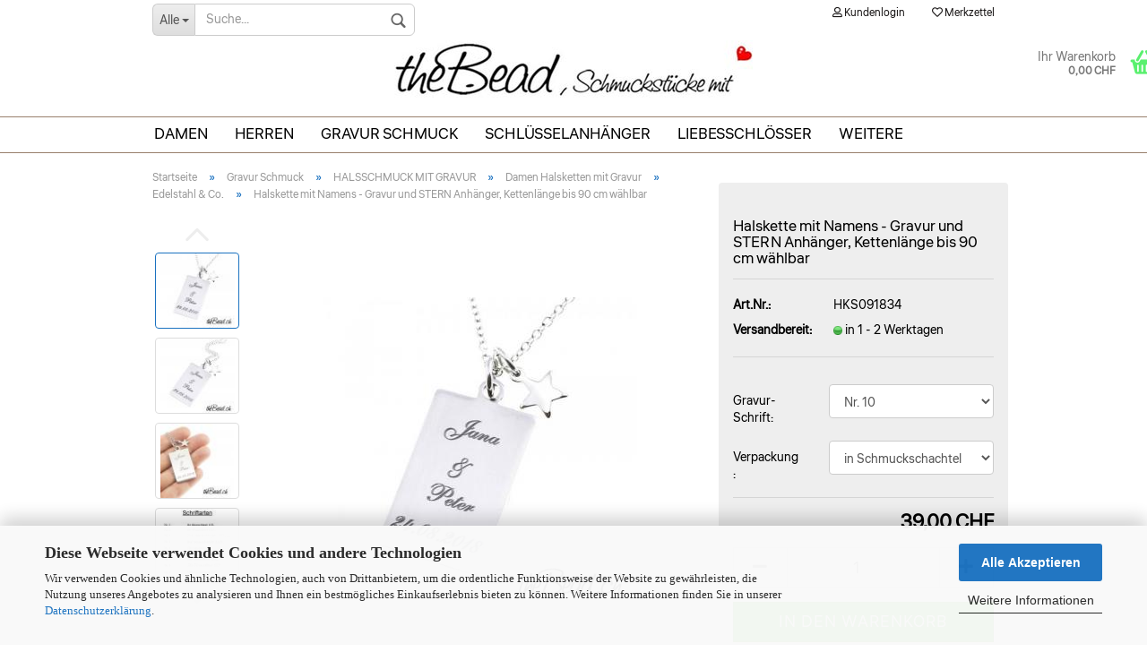

--- FILE ---
content_type: text/html; charset=utf-8
request_url: https://www.thebead.ch/product_info.php?info=p2364_halskette-mit-namens---gravur-und-stern-anhaenger--kettenlaenge-bis-90-cm-waehlbar.html
body_size: 22730
content:




	<!DOCTYPE html>
  
	<html xmlns="http://www.w3.org/1999/xhtml" dir="ltr" lang="de">
		
			<head>
				
						
					<!--
			
					=========================================================
					Shopsoftware by Gambio GmbH (c) 2005-2021 [www.gambio.de]
					=========================================================
			
					Gambio GmbH offers you highly scalable E-Commerce-Solutions and Services.
					The Shopsoftware is redistributable under the GNU General Public License (Version 2) [http://www.gnu.org/licenses/gpl-2.0.html].
					based on: E-Commerce Engine Copyright (c) 2006 xt:Commerce, created by Mario Zanier & Guido Winger and licensed under GNU/GPL.
					Information and contribution at http://www.xt-commerce.com
			
					=========================================================
					Please visit our website: www.gambio.de
					=========================================================
			
					-->
				

                

	
									<script
						async
                        							data-src='/public/696a428a4df90.js'
							type="as-oil"
							data-type="text/javascript"
							data-purposes="4"
							data-managed="as-oil"
										></script>
						<script
					async
                    						data-src='/public/696a428a2717f.js'
						type="as-oil"
						data-type="text/javascript"
						data-purposes="4"
						data-managed="as-oil"
								></script>
		    				<script
					data-managed="as-oil"
					data-type="text/javascript"
					data-purposes="4"
					type="as-oil"
			>
								var gaDisable = 'ga-disable-UA-16502476-10';

			if (document.cookie.indexOf(gaDisable + '=true') > -1) {
				window[gaDisable] = true;
			}

			function gaOptOut() {
				document.cookie = gaDisable + '=true; expires=Thu, 31 Dec 2099 23:59:59 UTC; path=/';
				window[gaDisable] = true;
				console.log('Disabled Google-Analytics Tracking');
			}

			function gaOptout() {
				gaOptOut();
			}

			function checkGaOptOutAnchor() {
				if (location.hash.substr(1) === 'gaOptOut') {
					gaOptOut();
				}
			}

			checkGaOptOutAnchor();
			window.addEventListener('hashchange', checkGaOptOutAnchor);
			
			window.dataLayer = window.dataLayer || [];
			
			function gtag() {
				dataLayer.push(arguments);
			}
			

			gtag('js', new Date());

						gtag('config', 'UA-16502476-10', { 'anonymize_ip': true });
			
						gtag('config', 'AW-982477053');
					</script>
	

                    
                
	
				
					<meta name="viewport" content="width=device-width, initial-scale=1, minimum-scale=1.0, maximum-scale=1.0, user-scalable=no" />
				
	
				
					<meta http-equiv="Content-Type" content="text/html; charset=utf-8" />
		<meta name="language" content="de" />
		<meta name="page-type" content="Schmuck online shop" />
		<meta name="google-site-verification" content="osspkC6Yy_NKfcgciyyaTCft83OBEc46AWFvM7-v4Ow" />
		<meta name="copyright" content="thebead.ch" />
		<meta name="page-topic" content="Schmuck,  Accessoires, Schlüsselanhänger, Leder-Schmuck, Modeschmuck, Gravur, Armband, Edelstahl Schmuck , Silber, Geschenkideen,, Silberschmuck, Halsschmuck, Damenschmuck, Herrenschmuck, Preiswerter Schmuck, Fussschmuck, Armschmuck, Perlen, Modeschmuck, Ohrringe, Schweizer Schmuck " />
		<meta name="audience" content="Alle" />
		<meta name="revisit-after" content="7 days" />
		<meta name="p:domain_verify" content="content=35956786b480706c0bf69221c84561a9" />
		<meta name="keywords" content="partnerkette, freundschaftskette, schmuck mit gravur, halskette mit gravur, gravur anhaenger, anhaenger graviert, individuelle gravur, gravur silberschmuck, silberschmuck persoenlich" />
		<meta name="description" content="Diese Halskette aus Edelstahl mit Gravur  ist ein perfektes Schmuckstück für Damen oder Herren Partnerkette mit Namens Anhänger - handmade with ♥ by theBead - Gravur online bestellen" />
		<title>Halskette mit Namens - Gravur Anhänger Damen  Herren - Schmuck online bestellen</title>
		<meta property="og:title" content="Halskette mit Namens - Gravur und STERN Anh&auml;nger, Kettenl&auml;nge bis 90 cm w&auml;hlbar" />
		<meta property="og:site_name" content="theBead.ch" />
		<meta property="og:locale" content="de_DE" />
		<meta property="og:type" content="product" />
		<meta property="og:description" content="Halskette mit Namens - Gravur Anhänger Damen  Herren Diese Halskette aus Edelstahl mit Gravur  ist ein perfektes Schmuckstück für Damen oder Herren Partnerkette mit Namens Anhänger - handmade with ♥ by theBead - Gravur online bestellen" />
		<meta property="og:image" content="https://www.thebead.ch/images/product_images/info_images/Halskette-graviert-mit-stern-anh&auml;nger-Edelstahl.jpg" />
		<meta property="og:image" content="https://www.thebead.ch/images/product_images/info_images/Edelstahl-gravur-halskette-mit-namensgravur-geschenk-verpackung.jpg" />
		<meta property="og:image" content="https://www.thebead.ch/images/product_images/info_images/pers&ouml;nliche-Geschenkidee-online-in-der-schweiz-kaufen-.jpg" />
		<meta property="og:image" content="https://www.thebead.ch/images/product_images/info_images/a-Schriftart-und-Schriftarten-von-theBead-Schweiz_0.jpg" />
		<meta property="og:image" content="https://www.thebead.ch/images/product_images/info_images/Schmuckschachtel-von-theBead-handmade-love-thebead_298_2364_4.jpg" />

				

								
									

				
					<base href="https://www.thebead.ch/" />
				
	
				
											
							<link rel="shortcut icon" href="https://www.thebead.ch/images/logos/favicon.ico" type="image/x-icon" />
						
									
				
									
	
				
											
							<link id="main-css" type="text/css" rel="stylesheet" href="templates/Honeygrid/main.min.css?bust=1768398688" />
						
									
	
				
					<meta name="robots" content="index,follow" />
		<link rel="canonical" href="https://www.thebead.ch/product_info.php?info=p2364_halskette-mit-namens---gravur-und-stern-anhaenger--kettenlaenge-bis-90-cm-waehlbar.html" />
		<meta property="og:url" content="https://www.thebead.ch/product_info.php?info=p2364_halskette-mit-namens---gravur-und-stern-anhaenger--kettenlaenge-bis-90-cm-waehlbar.html">
		<!-- Google tag (gtag.js) -->
<script async src="https://www.googletagmanager.com/gtag/js?id=AW-982477053"></script>
<script>
  window.dataLayer = window.dataLayer || [];
  function gtag(){dataLayer.push(arguments);}
  gtag('js', new Date());

  gtag('config', 'AW-982477053');
</script>

 
				

				
									
				
				
									
			
			</head>
		
      
		
			<body class="page-product-info"
				  data-gambio-namespace="https://www.thebead.ch/templates/Honeygrid/assets/javascript/engine"
				  data-jse-namespace="https://www.thebead.ch/JSEngine/build"
				  data-gambio-controller="initialize"
				  data-gambio-widget="input_number responsive_image_loader transitions header image_maps modal history dropdown core_workarounds anchor"
				  data-input_number-separator=","
					>
	
				
					
			
                
		


   

	



	
	
		<div id="outer-wrapper" >
			
            
				<header id="header" class="navbar">
 <!-- #Georg -->					 
   



<!-- #Georg -->               
                
 
					
                    
																													
						                       
										
						





	<div id="topbar-container">
								
		
					
		
		
			<div class="navbar-topbar">
				
					<nav data-gambio-widget="menu link_crypter" data-menu-switch-element-position="false" data-menu-events='{"desktop": ["click"], "mobile": ["click"]}' data-menu-ignore-class="dropdown-menu">
						<ul class="nav navbar-nav navbar-right">

														
							
															
							
							
															
							
							
															

							
															

							
															

						<!--  georg	  
                            								<li class="dropdown navbar-topbar-item first">
									
									
																					
												<a href="#" class="dropdown-toggle" data-toggle-hover="dropdown">
													
														<span class="language-code hidden-xs">
															
																																	
																		<span class="fa fa-globe"></span>
																	
																															
															
															CHF
														</span>
													
													
														<span class="visible-xs-block">Lieferland auswählen</span>
													
												</a>
											
																			
				
									 <ul class="level_2 dropdown-menu arrow-top">
										<li class="arrow"></li>
										<li>2222222222222222222
											
												<form action="/product_info.php?info=p2364_halskette-mit-namens---gravur-und-stern-anhaenger--kettenlaenge-bis-90-cm-waehlbar.html" method="POST" class="form-horizontal">
													
													
													
													11111111111111
																													
																<div class="form-group">
																	<label for="currencies-select">Lieferland auswählen</label>
																	

			
			<select name="currency" class="form-control" id="currencies-select">
									
						<option value="EUR">
                                                     Deutschland - EUR                        </option>
					
									
						<option value="CHF" selected="selected">
                             Schweiz / Liechtenstein - CHF                                                </option>
					
							</select>
		
	   
  
																</div>
															
																											
													
													
																											
													
													
														<div class="dropdown-footer row">
															<input type="submit" class="btn btn-primary btn-block" value="Speichern" title="Speichern" />
														</div>
													
													
													<input type="hidden" name="info" value="p2364_halskette-mit-namens---gravur-und-stern-anhaenger--kettenlaenge-bis-90-cm-waehlbar.html"/>
					
												</form>
											
										</li>
									</ul>
								</li>  
							 
							
                           
                     								<li class="dropdown navbar-topbar-item first">
									
									
																					
												<a href="#" class="dropdown-toggle" data-toggle-hover="dropdown">
													
														<span class="language-code hidden-xs">
															
																																	
																		<span class="fa fa-globe"></span>
																	
																															
															
															CHF
														</span>
													
													
														<span class="visible-xs-block">Lieferland auswählen</span>
													
												</a>
											
																			
				
									<ul class="level_2 dropdown-menu arrow-top">
										<li class="arrow"></li>
										<li>
											
												<form action="/product_info.php?info=p2364_halskette-mit-namens---gravur-und-stern-anhaenger--kettenlaenge-bis-90-cm-waehlbar.html" method="POST" class="form-horizontal">
													
													
																											
													
													
													
													
																											
													
													
														<div class="dropdown-footer row">
															<input type="submit" class="btn btn-primary btn-block" value="Speichern" title="Speichern" />
														</div>
													
													
													<input type="hidden" name="info" value="p2364_halskette-mit-namens---gravur-und-stern-anhaenger--kettenlaenge-bis-90-cm-waehlbar.html"/>
					
												</form>
											
										</li>
									</ul>
								</li>
							       
                     georg -->   
							
																	
										<li class="dropdown navbar-topbar-item">
											<a title="Anmeldung" href="/product_info.php?info=p2364_halskette-mit-namens---gravur-und-stern-anhaenger--kettenlaenge-bis-90-cm-waehlbar.html#" class="dropdown-toggle" data-toggle-hover="dropdown"><span class="fa fa-user-o"></span>&nbsp;Kundenlogin</a>
											




	<ul class="dropdown-menu dropdown-menu-login arrow-top">
		
			<li class="arrow"></li>
		
		
		
			<li class="dropdown-header hidden-xs">Kundenlogin</li>
		
		
		
			<li>
				<form action="https://www.thebead.ch/login.php?action=process" method="post" class="form-horizontal">
					<input type="hidden" name="return_url" value="https://www.thebead.ch/product_info.php?info=p2364_halskette-mit-namens---gravur-und-stern-anhaenger--kettenlaenge-bis-90-cm-waehlbar.html">
					<input type="hidden" name="return_url_hash" value="3bfa78d11bc9a5548de960755a3b48d7857e333fba910f497650929a87dc0048">
					
						<div class="form-group">
							<input autocomplete="username" type="email" id="box-login-dropdown-login-username" class="form-control" placeholder="E-Mail" name="email_address" />
						</div>
					
					
						<div class="form-group">
							<input autocomplete="current-password" type="password" id="box-login-dropdown-login-password" class="form-control" placeholder="Passwort" name="password" />
						</div>
					
					
						<div class="dropdown-footer row">
							
	
								
									<input type="submit" class="btn btn-primary btn-block" value="Anmelden" />
								
								<ul>
									
										<li>
											<a title="Konto erstellen" href="https://www.thebead.ch/shop.php?do=CreateRegistree">
												Konto erstellen
											</a>
										</li>
									
									
										<li>
											<a title="Passwort vergessen?" href="https://www.thebead.ch/password_double_opt.php">
												Passwort vergessen?
											</a>
										</li>
									
								</ul>
							
	

	
						</div>
					
				</form>
			</li>
		
	</ul>


										</li>
									
															

							
																	
										<li class="navbar-topbar-item">
											<a href="https://www.thebead.ch/wish_list.php" title="Merkzettel anzeigen"><span class="fa fa-heart-o"></span>&nbsp;Merkzettel</a>
										</li>
									
															

							
						</ul>
					</nav>
				
			</div>
		
	</div>


                        
                      
                   
					
			
					
						<div class="inside">
				
							<div class="row">
					
								
                                
																																									
									<div class="navbar-header" data-gambio-widget="mobile_menu">
																					
													
		<div id="navbar-brand" class="navbar-brand">
			<a href="https://www.thebead.ch/" title="theBead.ch">
				<img class="img-responsive" src="https://www.thebead.ch/images/logos/schmuck-online-shop-logo_logo_logo.jpg" alt="theBead.ch Schmuck online kaufen">
			</a>
		</div>
	
											
																				
											
	
	
			
	
		<button type="button" class="navbar-toggle" data-mobile_menu-target="#categories .navbar-collapse"
		        data-mobile_menu-body-class="categories-open" data-mobile_menu-toggle-content-visibility>
			<i class="gm-menu"></i>
		</button>
	
	
	
		<button type="button" class="navbar-toggle cart-icon" data-mobile_menu-location="shopping_cart.php">
			<i class="gm-cart-basket"></i>
			<span class="cart-products-count hidden">
				0
			</span>
		</button>
	
	
			
			<button type="button" class="navbar-toggle" data-mobile_menu-target=".navbar-search" data-mobile_menu-body-class="search-open"
					data-mobile_menu-toggle-content-visibility>
				<i class="gm-search"></i>
			</button>
		
	
										
									</div>
								
								
								
																			






	<div class="navbar-search collapse">
		
		
						<p class="navbar-search-header dropdown-header">Suche</p>
		
		
		
			<form action="advanced_search_result.php" method="get" data-gambio-widget="live_search">
		
				<div class="navbar-search-input-group input-group">
					<div class="navbar-search-input-group-btn input-group-btn custom-dropdown" data-dropdown-trigger-change="false" data-dropdown-trigger-no-change="false">
						
						
							<button type="button" class="btn btn-default dropdown-toggle" data-toggle="dropdown" aria-haspopup="true" aria-expanded="false">
								<span class="dropdown-name">Alle</span> <span class="caret"></span>
							</button>
						
						
						
															
									<ul class="dropdown-menu">
																				
												<li><a href="#" data-rel="0">Alle</a></li>
											
																							
													<li><a href="#" data-rel="16">Damen</a></li>
												
																							
													<li><a href="#" data-rel="33">Herren</a></li>
												
																							
													<li><a href="#" data-rel="2">Gravur Schmuck</a></li>
												
																							
													<li><a href="#" data-rel="44">Schlüsselanhänger</a></li>
												
																							
													<li><a href="#" data-rel="49">Liebesschlösser</a></li>
												
																							
													<li><a href="#" data-rel="50">Medaillons</a></li>
												
																							
													<li><a href="#" data-rel="48">*SALE*</a></li>
												
																							
													<li><a href="#" data-rel="68">THEMENWELTEN</a></li>
												
																														</ul>
								
													
						
						
															
									<select name="categories_id">
										<option value="0">Alle</option>
																																	
													<option value="16">Damen</option>
												
																							
													<option value="33">Herren</option>
												
																							
													<option value="2">Gravur Schmuck</option>
												
																							
													<option value="44">Schlüsselanhänger</option>
												
																							
													<option value="49">Liebesschlösser</option>
												
																							
													<option value="50">Medaillons</option>
												
																							
													<option value="48">*SALE*</option>
												
																							
													<option value="68">THEMENWELTEN</option>
												
																														</select>
								
													
						
					</div>

					
					<button type="submit" class="gm-search form-control-feedback"></button>
					

					<input type="text" name="keywords" placeholder="Suche..." class="form-control search-input" autocomplete="off" />
					
				</div>
		
				
									<input type="hidden" value="1" name="inc_subcat" />
								
				
					<div class="navbar-search-footer visible-xs-block">
						
							<button class="btn btn-primary btn-block" type="submit">
								Suche...
							</button>
						
						
							<a href="advanced_search.php" class="btn btn-default btn-block" title="Erweiterte Suche">
								Erweiterte Suche
							</a>
						
					</div>
				
				
				<div class="search-result-container"></div>
		
			</form>
		
	</div>


																	
							
								
																	
							
								
																			
																						


	<nav id="cart-container" class="navbar-cart" data-gambio-widget="menu cart_dropdown" data-menu-switch-element-position="false">
		
			<ul class="cart-container-inner">
				
					<li>
						<a href="https://www.thebead.ch/shopping_cart.php" class="dropdown-toggle">
							
								<i class="gm-cart-basket"></i>
								<span class="cart">
									Ihr Warenkorb<br />
									<span class="products">
										0,00 CHF
									</span>
								</span>
							
							
																	<span class="cart-products-count hidden">
										
									</span>
															
						</a>
						
						



	<ul class="dropdown-menu arrow-top cart-dropdown cart-empty">
		
			<li class="arrow"></li>
		
	
		
					
	
		
			<li class="cart-dropdown-inside">
		
				
									
				
									
						<div class="cart-empty">
							Sie haben noch keine Artikel in Ihrem Warenkorb.
						</div>
					
								
			</li>
		
	</ul>

					</li>
				
			</ul>
		
	</nav>

										
																	
				
							</div>
							 
						</div>
					
			
					
					
					



					
						<noscript>
							<div class="alert alert-danger noscript-notice">
								JavaScript ist in Ihrem Browser deaktiviert. Aktivieren Sie JavaScript, um alle Funktionen des Shops nutzen und alle Inhalte sehen zu können.
							</div>
						</noscript>
					
					
					
						                       
							
                             
																


	<div id="categories">
		<div class="navbar-collapse collapse">
			
				<nav class="navbar-default navbar-categories" data-gambio-widget="menu">
					
						<ul class="level-1 nav navbar-nav">
															
									<li class="dropdown level-1-child" data-id="16">
										
											<a class="dropdown-toggle" href="https://www.thebead.ch/?cat=c16_Damen-Schmuck-Damenschmuck-Sie-Frau-bestellen-Kaufen-online-Shop-echt-silber-damenschmuck-Riesenauswahl-versand-Damenschmuck-.html" title="Damen">
												
													Damen
												
																							</a>
										
										
										
																							
													<ul data-level="2" class="level-2 dropdown-menu dropdown-menu-child">
														
															<li class="enter-category hidden-sm hidden-md hidden-lg show-more">
																
																	<a class="dropdown-toggle" href="https://www.thebead.ch/?cat=c16_Damen-Schmuck-Damenschmuck-Sie-Frau-bestellen-Kaufen-online-Shop-echt-silber-damenschmuck-Riesenauswahl-versand-Damenschmuck-.html" title="Damen">
																		
																			Alle SCHMUCKSTÜCKE anzeigen
																		
																	</a>
																
															</li>
														
														
																													 
																																																												 
																																																												 
																																																												 
																																																												 
																																																												 
																																																										
																													
																															 
																	<li class="dropdown level-2-child">
																		<a href="https://www.thebead.ch/?cat=c69_ARMBAeNDER-Armbaender-Damen-Armband-Sie-bestellen-online-kaufen-Frauen-Armschmuck-Silberarmbaender-Lederarmbaender-Perlenarmbaender-Edelsteinarmbaender.html" title="ARMBÄNDER">
																			ARMBÄNDER
																		</a>
																																					<ul  data-level="3" class="level-3 dropdown-menu dropdown-menu-child">
																				<li class="enter-category">
																					<a href="https://www.thebead.ch/?cat=c69_ARMBAeNDER-Armbaender-Damen-Armband-Sie-bestellen-online-kaufen-Frauen-Armschmuck-Silberarmbaender-Lederarmbaender-Perlenarmbaender-Edelsteinarmbaender.html" title="ARMBÄNDER" class="dropdown-toggle">
																						Alle SCHMUCKSTÜCKE anzeigen
																					</a>
																				</li>
																																									
																						<li class="level-3-child">
																							<a href="https://www.thebead.ch/?cat=c17_Lederarmbaender-Damen-Lederarmband-Leder-Frau-braun-schwarz-armschmuck-online-kaufen.html" title="Lederarmbänder">
																								Lederarmbänder
																							</a>
																						</li>
                                                                                        
                                                                                                                                                                                   <li class="level-3-child">
																							<a href="/?cat=c87_Damen-Armbaender-mit-Gravur-Gravurarmband--Damenarmband-Damengravurarmband-Damen-Namensarmband-kaufen-guenstig-bestellen.html" title="
Damen Armbänder mit Gravur Gravurarmband für Frauen">																							
                                                											Gravur Armbänder
																							</a>
																						</li>
                                                                                                                                                                                
                                                                                                                                                                                                                                                                        
                                                                                                                                                                                                                                                                        
																					
																																									
																						<li class="level-3-child">
																							<a href="https://www.thebead.ch/?cat=c70_Silberarmbaender---Armreifen-Silberarmband-Damen-Silber-Armbaender-Silberarmreifen-kaufen-Silber-925.html" title="Silberarmbänder & Armreifen">
																								Silberarmbänder & Armreifen
																							</a>
																						</li>
                                                                                        
                                                                                                                                                                                                                                                                        
                                                                                                                                                                                                                                                                        
                                                                                                                                                                                                                                                                        
																					
																																									
																						<li class="level-3-child">
																							<a href="https://www.thebead.ch/?cat=c6_Edelstein---Perlen-Armbaender-Edelsteine-Armschmuck.html" title="Edelstein & Perlen Armbänder">
																								Edelstein & Perlen Armbänder
																							</a>
																						</li>
                                                                                        
                                                                                                                                                                                                                                                                        
                                                                                                                                                                                                                                                                        
                                                                                                                                                                                                                                                                        
																					
																																									
																						<li class="level-3-child">
																							<a href="https://www.thebead.ch/?cat=c72_Textil-Armbaender-Armkettchen-Damen-Feder-Engel-Kroenchen-Baum-Stern-Silber-Edelstein-Geschenkidee-kaufen.html" title="Textil Armbänder">
																								Textil Armbänder
																							</a>
																						</li>
                                                                                        
                                                                                                                                                                                                                                                                        
                                                                                                                                                                                                                                                                        
                                                                                                                                                                                                                                                                        
																					
																																									
																						<li class="level-3-child">
																							<a href="https://www.thebead.ch/?cat=c75_Wickelarmbaender-Wickelarmbaender-Wickelarmband-Damen-online-bestellen-Leder.html" title="Wickelarmbänder">
																								Wickelarmbänder
																							</a>
																						</li>
                                                                                        
                                                                                                                                                                                                                                                                        
                                                                                                                                                                                                                                                                        
                                                                                                                                                                                                                                                                        
																					
																																							</ul>
																																			</li>
																
																															 
																	<li class="dropdown level-2-child">
																		<a href="https://www.thebead.ch/?cat=[base64].html" title="HALSKETTEN">
																			HALSKETTEN
																		</a>
																																					<ul  data-level="3" class="level-3 dropdown-menu dropdown-menu-child">
																				<li class="enter-category">
																					<a href="https://www.thebead.ch/?cat=[base64].html" title="HALSKETTEN" class="dropdown-toggle">
																						Alle SCHMUCKSTÜCKE anzeigen
																					</a>
																				</li>
																																									
																						<li class="level-3-child">
																							<a href="https://www.thebead.ch/?cat=c21_Silber-Ketten-mit-Anhaengern-collier--kette-kugelketten--silberschmuck--ketten--silberketten--anhaenger--silberschmuck-geschenkideen-kaufen-bestellen-online.html" title="Silber Ketten mit Anhängern">
																								Silber Ketten mit Anhängern
																							</a>
																						</li>
                                                                                        
                                                                                                                                                                                                                                                                        
                                                                                                                                                                                                                                                                        
                                                                                                                                                                                                                                                                        
																					
																																									
																						<li class="level-3-child">
																							<a href="https://www.thebead.ch/?cat=c85_Silber-Ketten-ohne-Anhaenger-Silber-Gliederkettchen-Kugelketten-Achterketten-bestellen-Schmuck.html" title="Silber Ketten ohne Anhänger">
																								Silber Ketten ohne Anhänger
																							</a>
																						</li>
                                                                                        
                                                                                                                                                                                                                                                                        
                                                                                                                                                                                                                                                                        
                                                                                                                                                                                                                                                                        
																					
																																									
																						<li class="level-3-child">
																							<a href="https://www.thebead.ch/?cat=c78_Edelstein---Perlen-Ketten-Perlen-Edelsteine-Regenbogenmondstein-MONDSTEIN-Rosenquarz-Bergkristall-RAUCHQUARZ-ONYX-REGENBOGEN-LABRADORIT-bestellen-kaufen.html" title="Edelstein & Perlen Ketten">
																								Edelstein & Perlen Ketten
																							</a>
																						</li>
                                                                                        
                                                                                                                                                                                                                                                                        
                                                                                                                                                                                                                                                                        
                                                                                                                                                                                                                                                                        
																					
																																									
																						<li class="level-3-child">
																							<a href="https://www.thebead.ch/?cat=c31_Lederhalsketten---Textilhalsketten-Lederhalsketten-Edelstahlketten-sonstiger-Halsschmuck-Halskette-Ketten-Halsketten.html" title="Lederhalsketten & Textilhalsketten">
																								Lederhalsketten & Textilhalsketten
																							</a>
																						</li>
                                                                                        
                                                                                                                                                                                                                                                                        
                                                                                                                                                                                                                                                                        
                                                                                                                                                                                                                                                                        
																					
																																									
																						<li class="level-3-child">
																							<a href="https://www.thebead.ch/?cat=c86_Edelstahl-Ketten-Erbsketten-Zopfkette-Panzerkette-Schlangenkette-Ankerkette-Schmuck--bestellen-kaufen.html" title="Edelstahl Ketten">
																								Edelstahl Ketten
																							</a>
																						</li>
                                                                                        
                                                                                                                                                                                                                                                                        
                                                                                                                                                                                                                                                                        
                                                                                                                                                                                                                                                                        
																					
																																							</ul>
																																			</li>
																
																															 
																	<li class="dropdown level-2-child">
																		<a href="https://www.thebead.ch/?cat=c41_ANHAeNGER---CHARMS-anhaenger-kettenanhaenger-silberanhaenger-charms-Fashion-Sternzeichen-Charm-Clips-Trendige-Einhaenger-online-shop.html" title="ANHÄNGER & CHARMS">
																			ANHÄNGER & CHARMS
																		</a>
																																					<ul  data-level="3" class="level-3 dropdown-menu dropdown-menu-child">
																				<li class="enter-category">
																					<a href="https://www.thebead.ch/?cat=c41_ANHAeNGER---CHARMS-anhaenger-kettenanhaenger-silberanhaenger-charms-Fashion-Sternzeichen-Charm-Clips-Trendige-Einhaenger-online-shop.html" title="ANHÄNGER & CHARMS" class="dropdown-toggle">
																						Alle SCHMUCKSTÜCKE anzeigen
																					</a>
																				</li>
																																									
																						<li class="level-3-child">
																							<a href="https://www.thebead.ch/?cat=c10_Anhaenger-Silberanhaenger-Kettenanhaenger-Halskettenanhaenger-Schmuck-onlineshop-bestellen.html" title="Anhänger">
																								Anhänger
																							</a>
																						</li>
                                                                                        
                                                                                                                                                                                                                                                                        
                                                                                                                                                                                                                                                                        
                                                                                                                                                                                                                                                                        
																					
																																									
																						<li class="level-3-child">
																							<a href="https://www.thebead.ch/?cat=c55_Charms-925-Sterling-Silber-Charms.html" title="Charms">
																								Charms
																							</a>
																						</li>
                                                                                        
                                                                                                                                                                                                                                                                        
                                                                                                                                                                                                                                                                        
                                                                                                                                                                                                                                                                        
																					
																																									
																						<li class="level-3-child">
																							<a href="https://www.thebead.ch/?cat=c102_MIA-Creolen-Einhaenger-creoleneinhaenger--creolenanhaenger--Muschelkern-Kreoleneinhaenger-Tropfeneinhaenger-Perleneinhaenger-Mondsteineinhaenger-Silbereinhaenger-Goldeinhaenger.html" title="MIA Creolen Einhänger">
																								MIA Creolen Einhänger
																							</a>
																						</li>
                                                                                        
                                                                                                                                                                                                                                                                        
                                                                                                                                                                                                                                                                        
                                                                                                                                                                                                                                                                        
																					
																																									
																						<li class="level-3-child">
																							<a href="https://www.thebead.ch/?cat=c114_LOOPIE-Creolen-Einhaenger-Silber-Creolen-einhaenger-Kreolen-Rosevergoldete-Mondstein-Bergkristall-Rosenquarz-Amazonit.html" title="LOOPIE Creolen Einhänger">
																								LOOPIE Creolen Einhänger
																							</a>
																						</li>
                                                                                        
                                                                                                                                                                                                                                                                        
                                                                                                                                                                                                                                                                        
                                                                                                                                                                                                                                                                        
																					
																																							</ul>
																																			</li>
																
																															 
																	<li class="dropdown level-2-child">
																		<a href="https://www.thebead.ch/?cat=c11_OHRSCHMUCK-Ohrhaenger-ohrstecker-Ohrringe-Creolen-Silberohrringe-guenstig-kaufen--bestellen.html" title="OHRSCHMUCK">
																			OHRSCHMUCK
																		</a>
																																					<ul  data-level="3" class="level-3 dropdown-menu dropdown-menu-child">
																				<li class="enter-category">
																					<a href="https://www.thebead.ch/?cat=c11_OHRSCHMUCK-Ohrhaenger-ohrstecker-Ohrringe-Creolen-Silberohrringe-guenstig-kaufen--bestellen.html" title="OHRSCHMUCK" class="dropdown-toggle">
																						Alle SCHMUCKSTÜCKE anzeigen
																					</a>
																				</li>
																																									
																						<li class="level-3-child">
																							<a href="https://www.thebead.ch/?cat=c29_Ohrstecker-Ohrstecker-Mondsteinohrstecker-Perlenohrstecker-Edelsteinohrstecker-Ohrringe-Silberohrstecker.html" title="Ohrstecker">
																								Ohrstecker
																							</a>
																						</li>
                                                                                        
                                                                                                                                                                                                                                                                        
                                                                                                                                                                                                                                                                        
                                                                                                                                                                                                                                                                        
																					
																																									
																						<li class="level-3-child">
																							<a href="https://www.thebead.ch/?cat=c36_Ohrhaenger-Ohrhaenger-Ohrringe-haengend-Ohrhaken-Mondsteinohrhaenger-Silberohrhaenger-925-Sterling-Silber.html" title="Ohrhänger">
																								Ohrhänger
																							</a>
																						</li>
                                                                                        
                                                                                                                                                                                                                                                                        
                                                                                                                                                                                                                                                                        
                                                                                                                                                                                                                                                                        
																					
																																									
																						<li class="level-3-child">
																							<a href="https://www.thebead.ch/?cat=c30_Creolen-Klappcreolen-Creolenanhaenger-Silber-Damen-Edelsteinen-kaufen-bestellen.html" title="Creolen">
																								Creolen
																							</a>
																						</li>
                                                                                        
                                                                                                                                                                                                                                                                        
                                                                                                                                                                                                                                                                        
                                                                                                                                                                                                                                                                        
																					
																																									
																						<li class="level-3-child">
																							<a href="https://www.thebead.ch/?cat=c103_Einhaenger-fuer-Creolen-Ohrringe-silber-rosevergoldete-vergoldet-Ohrschmuck-kaufen.html" title="Einhänger für Creolen">
																								Einhänger für Creolen
																							</a>
																						</li>
                                                                                        
                                                                                                                                                                                                                                                                        
                                                                                                                                                                                                                                                                        
                                                                                                                                                                                                                                                                        
																					
																																							</ul>
																																			</li>
																
																															 
																	<li class="dropdown level-2-child">
																		<a href="https://www.thebead.ch/?cat=c13_RINGE-Fingerringe-Ringe-Silberringe-guenstig-Kaufen-online-Bestellen.html" title="RINGE">
																			RINGE
																		</a>
																																					<ul  data-level="3" class="level-3 dropdown-menu dropdown-menu-child">
																				<li class="enter-category">
																					<a href="https://www.thebead.ch/?cat=c13_RINGE-Fingerringe-Ringe-Silberringe-guenstig-Kaufen-online-Bestellen.html" title="RINGE" class="dropdown-toggle">
																						Alle SCHMUCKSTÜCKE anzeigen
																					</a>
																				</li>
																																									
																						<li class="level-3-child">
																							<a href="https://www.thebead.ch/?cat=c79_Silber-Ringe-Fingerringe-Silberringe-Damenringe-Silver-Ring-kaufen-bestellen-Damen-925-Silber.html" title="Silber Ringe">
																								Silber Ringe
																							</a>
																						</li>
                                                                                        
                                                                                                                                                                                                                                                                        
                                                                                                                                                                                                                                                                        
                                                                                                                                                                                                                                                                        
																					
																																									
																						<li class="level-3-child">
																							<a href="https://www.thebead.ch/?cat=c80_Silber-Ringe-mit-Edelsteinen---Perlen---Zirkonia-Ring-Fingerringe-Mondstein-Kristall-Rosenquarz-Achat-Amethyst-Carneol-Citrin-Peridot-Rauchquarz-Tuerkis-Topas-bestellen.html" title="Silber Ringe mit Edelsteinen / Perlen / Zirkonia">
																								Silber Ringe mit Edelsteinen / Perlen / Zirkonia
																							</a>
																						</li>
                                                                                        
                                                                                                                                                                                                                                                                        
                                                                                                                                                                                                                                                                        
                                                                                                                                                                                                                                                                        
																					
																																							</ul>
																																			</li>
																
																															 
																	<li class="dropdown level-2-child">
																		<a href="https://www.thebead.ch/?cat=c57_FUSS-SCHMUCK-Damen-Fusskettchen--Fussbaendchen-Fusskette-Fusskettchen-Leder-Fussband-Edelstalkettchen.html" title="FUSS-SCHMUCK">
																			FUSS-SCHMUCK
																		</a>
																																					<ul  data-level="3" class="level-3 dropdown-menu dropdown-menu-child">
																				<li class="enter-category">
																					<a href="https://www.thebead.ch/?cat=c57_FUSS-SCHMUCK-Damen-Fusskettchen--Fussbaendchen-Fusskette-Fusskettchen-Leder-Fussband-Edelstalkettchen.html" title="FUSS-SCHMUCK" class="dropdown-toggle">
																						Alle SCHMUCKSTÜCKE anzeigen
																					</a>
																				</li>
																																									
																						<li class="level-3-child">
																							<a href="https://www.thebead.ch/?cat=c104_Silber-Fusskettchen-Fussband-Fusskette-surferfusslederkettchen-Fussschmuck-surferschmuck-online-bestellen-Strand-Fusskette.html" title="Silber Fusskettchen">
																								Silber Fusskettchen
																							</a>
																						</li>
                                                                                        
                                                                                                                                                                                                                                                                        
                                                                                                                                                                                                                                                                        
                                                                                                                                                                                                                                                                        
																					
																																									
																						<li class="level-3-child">
																							<a href="https://www.thebead.ch/?cat=c105_Leder-Fusskettchen-Fussband-Fusskette-surferfusslederkettchen-Leder-braun-schwarz-rot-blau-Fussschmuck-surferschmuck-online-bestellen-Strand-Fusskette.html" title="Leder Fusskettchen">
																								Leder Fusskettchen
																							</a>
																						</li>
                                                                                        
                                                                                                                                                                                                                                                                        
                                                                                                                                                                                                                                                                        
                                                                                                                                                                                                                                                                        
																					
																																									
																						<li class="level-3-child">
																							<a href="https://www.thebead.ch/?cat=c106_Edelstahl---Co---auch-mit-Gravur-Edelstahlfussschmuck-graviert-surferfusskettche-Fussschmuck-online-kaufen-bestellen-Perlen-Strand-Fusskette.html" title="Edelstahl & Co., auch mit Gravur">
																								Edelstahl & Co., auch mit Gravur
																							</a>
																						</li>
                                                                                        
                                                                                                                                                                                                                                                                        
                                                                                                                                                                                                                                                                        
                                                                                                                                                                                                                                                                        
																					
																																									
																						<li class="level-3-child">
																							<a href="https://www.thebead.ch/?cat=c107_Zehenringe-Silberzehenring-Fussschmuck-Silberring-kaufen-Silber-barfuss-Sommer.html" title="Zehenringe">
																								Zehenringe
																							</a>
																						</li>
                                                                                        
                                                                                                                                                                                                                                                                        
                                                                                                                                                                                                                                                                        
                                                                                                                                                                                                                                                                        
																					
																																							</ul>
																																			</li>
																
																													
																												
														
															<li class="enter-category hidden-more hidden-xs">
																<a class="dropdown-toggle col-xs-6"
																   href="https://www.thebead.ch/?cat=c16_Damen-Schmuck-Damenschmuck-Sie-Frau-bestellen-Kaufen-online-Shop-echt-silber-damenschmuck-Riesenauswahl-versand-Damenschmuck-.html"
																   title="Damen">Alle SCHMUCKSTÜCKE anzeigen</a>
							
																<span class="close-menu-container col-xs-6">
																	<span class="close-flyout">
																		<i class="fa fa-close"></i>
																	</span>
																</span>
															</li>
														
													
													</ul>
												
																					
										
									</li>
								
															
									<li class="dropdown level-1-child" data-id="33">
										
											<a class="dropdown-toggle" href="https://www.thebead.ch/?cat=c33_Herren-Schmuck--Maennerschmuck-Silber-Leder-Edelstahl-Online-kaufen-onlineshop-Magnetschmuck-Mann-Maenner-geschenk-weihnachtsgeschenk-geschenkidee--bestellen.html" title="Herren">
												
													Herren
												
																							</a>
										
										
										
																							
													<ul data-level="2" class="level-2 dropdown-menu dropdown-menu-child">
														
															<li class="enter-category hidden-sm hidden-md hidden-lg show-more">
																
																	<a class="dropdown-toggle" href="https://www.thebead.ch/?cat=c33_Herren-Schmuck--Maennerschmuck-Silber-Leder-Edelstahl-Online-kaufen-onlineshop-Magnetschmuck-Mann-Maenner-geschenk-weihnachtsgeschenk-geschenkidee--bestellen.html" title="Herren">
																		
																			Alle SCHMUCKSTÜCKE anzeigen
																		
																	</a>
																
															</li>
														
														
																													 
																																																												 
																																																												 
																																																												 
																																																										
																													
																															 
																	<li class="level-2-child">
																		<a href="https://www.thebead.ch/?cat=c18_LEDERARMBAeNDER---ARMSCHMUCK-Herren-Lederarmband-online-kaufen--Armbaender-Mann-Geschenkideen-maenner-onlineshop-bestellen.html" title="LEDERARMBÄNDER & ARMSCHMUCK">
																			LEDERARMBÄNDER & ARMSCHMUCK
																		</a>
																																			</li>
																
																															 
																	<li class="level-2-child">
																		<a href="https://www.thebead.ch/?cat=c108_MAeNNER-ARMBAeNDER-MIT-GRAVUR-Personalisiert-Armband-graviert-Geschenkidee-Gravurarmbaender-kaufen.html" title="MÄNNER ARMBÄNDER MIT GRAVUR">
																			MÄNNER ARMBÄNDER MIT GRAVUR
																		</a>
																																			</li>
																
																															 
																	<li class="level-2-child">
																		<a href="https://www.thebead.ch/?cat=c82_MAeNNER-FUSSKETTCHEN-Fussschmuck-Silber-Leder-Fusskettchen-Maenner-kaufen-Fusskette-Herren.html" title="MÄNNER FUSSKETTCHEN">
																			MÄNNER FUSSKETTCHEN
																		</a>
																																			</li>
																
																															 
																	<li class="dropdown level-2-child">
																		<a href="https://www.thebead.ch/?cat=c22_HALSKETTEN---ANHAeNGER-Halskette-Maenner-Mann-Ihn-lederhalsketten-lederbaender-lederschnuere-lederketten-lederbaender-bestellen-Schmuck-Kaufen.html" title="HALSKETTEN & ANHÄNGER">
																			HALSKETTEN & ANHÄNGER
																		</a>
																																					<ul  data-level="3" class="level-3 dropdown-menu dropdown-menu-child">
																				<li class="enter-category">
																					<a href="https://www.thebead.ch/?cat=c22_HALSKETTEN---ANHAeNGER-Halskette-Maenner-Mann-Ihn-lederhalsketten-lederbaender-lederschnuere-lederketten-lederbaender-bestellen-Schmuck-Kaufen.html" title="HALSKETTEN & ANHÄNGER" class="dropdown-toggle">
																						Alle SCHMUCKSTÜCKE anzeigen
																					</a>
																				</li>
																																									
																						<li class="level-3-child">
																							<a href="https://www.thebead.ch/?cat=c115_Lederhalsketten-Lederkette-Herren-Leder-Halskette-Maenner-Accessoire-einzigartig.html" title="Lederhalsketten">
																								Lederhalsketten
																							</a>
																						</li>
                                                                                        
                                                                                                                                                                                                                                                                        
                                                                                                                                                                                                                                                                        
                                                                                                                                                                                                                                                                        
																					
																																									
																						<li class="level-3-child">
																							<a href="https://www.thebead.ch/?cat=c117_Edelstahlhalsketten-Halskette-Herren-Panzerkette-Maenner-Edelstahl-Koenigskette.html" title="Edelstahlhalsketten">
																								Edelstahlhalsketten
																							</a>
																						</li>
                                                                                        
                                                                                                                                                                                                                                                                        
                                                                                                                                                                                                                                                                        
                                                                                                                                                                                                                                                                        
																					
																																									
																						<li class="level-3-child">
																							<a href="https://www.thebead.ch/?cat=c116_Silberhalsketten-Herren-925er-Silberketten-Maenner-Accessoire-Silber-Halskette-Herren.html" title="Silberhalsketten">
																								Silberhalsketten
																							</a>
																						</li>
                                                                                        
                                                                                                                                                                                                                                                                        
                                                                                                                                                                                                                                                                        
                                                                                                                                                                                                                                                                        
																					
																																									
																						<li class="level-3-child">
																							<a href="https://www.thebead.ch/?cat=c118_Steinhalskette-Maenner-Stein-Halsketten-Onyx-Tigerauge-Jaspis-maskuline-Herrenaccessoires.html" title="Steinhalskette">
																								Steinhalskette
																							</a>
																						</li>
                                                                                        
                                                                                                                                                                                                                                                                        
                                                                                                                                                                                                                                                                        
                                                                                                                                                                                                                                                                        
																					
																																									
																						<li class="level-3-child">
																							<a href="https://www.thebead.ch/?cat=c119_Anhaenger-Anhaenger-Herren-Amulett-Gluecksbringer.html" title="Anhänger">
																								Anhänger
																							</a>
																						</li>
                                                                                        
                                                                                                                                                                                                                                                                        
                                                                                                                                                                                                                                                                        
                                                                                                                                                                                                                                                                        
																					
																																							</ul>
																																			</li>
																
																													
																												
														
															<li class="enter-category hidden-more hidden-xs">
																<a class="dropdown-toggle col-xs-6"
																   href="https://www.thebead.ch/?cat=c33_Herren-Schmuck--Maennerschmuck-Silber-Leder-Edelstahl-Online-kaufen-onlineshop-Magnetschmuck-Mann-Maenner-geschenk-weihnachtsgeschenk-geschenkidee--bestellen.html"
																   title="Herren">Alle SCHMUCKSTÜCKE anzeigen</a>
							
																<span class="close-menu-container col-xs-6">
																	<span class="close-flyout">
																		<i class="fa fa-close"></i>
																	</span>
																</span>
															</li>
														
													
													</ul>
												
																					
										
									</li>
								
															
									<li class="dropdown level-1-child" data-id="2">
										
											<a class="dropdown-toggle" href="https://www.thebead.ch/?cat=c2_Gravur-Schmuck-Gravur-Graviert-Schmuck-Gravurschmuck-personalisierte-geschenke-.html" title="Gravur Schmuck">
												
													Gravur Schmuck
												
																							</a>
										
										
										
																							
													<ul data-level="2" class="level-2 dropdown-menu dropdown-menu-child">
														
															<li class="enter-category hidden-sm hidden-md hidden-lg show-more">
																
																	<a class="dropdown-toggle" href="https://www.thebead.ch/?cat=c2_Gravur-Schmuck-Gravur-Graviert-Schmuck-Gravurschmuck-personalisierte-geschenke-.html" title="Gravur Schmuck">
																		
																			Alle SCHMUCKSTÜCKE anzeigen
																		
																	</a>
																
															</li>
														
														
																													 
																																																												 
																																																												 
																																																										
																													
																															 
																	<li class="dropdown level-2-child">
																		<a href="https://www.thebead.ch/?cat=c92_ARMSCHMUCK-MIT-GRAVUR-damen-Herren-gavurarmband-gravierte-Geschenkidee-gravur-kaufen-bestellen.html" title="ARMSCHMUCK MIT GRAVUR">
																			ARMSCHMUCK MIT GRAVUR
																		</a>
																																					<ul  data-level="3" class="level-3 dropdown-menu dropdown-menu-child">
																				<li class="enter-category">
																					<a href="https://www.thebead.ch/?cat=c92_ARMSCHMUCK-MIT-GRAVUR-damen-Herren-gavurarmband-gravierte-Geschenkidee-gravur-kaufen-bestellen.html" title="ARMSCHMUCK MIT GRAVUR" class="dropdown-toggle">
																						Alle SCHMUCKSTÜCKE anzeigen
																					</a>
																				</li>
																																									
																						<li class="level-3-child">
																							<a href="https://www.thebead.ch/?cat=c87_Damen-Armbaender-mit-Gravur-Gravurarmband--Damenarmband-Damengravurarmband-Damen-Namensarmband-kaufen-guenstig-bestellen.html" title="Damen Armbänder mit Gravur">
																								Damen Armbänder mit Gravur
																							</a>
																						</li>
                                                                                        
                                                                                                                                                                                                                                                                        
                                                                                                                                                                                                                                                                        
                                                                                                                                                                                                                                                                        
																					
																																									
																						<li class="level-3-child">
																							<a href="https://www.thebead.ch/?cat=c88_Herren-Armbaender-mit-Gravur-Herrenarmbaender-Gravurarmband-Namensarmband-Herrengravurarmband-guenstig-Lederarmband.html" title="Herren Armbänder mit Gravur">
																								Herren Armbänder mit Gravur
																							</a>
																						</li>
                                                                                        
                                                                                                                                                                                                                                                                        
                                                                                                                                                                                                                                                                        
                                                                                                                                                                                                                                                                        
																					
																																									
																						<li class="level-3-child">
																							<a href="https://www.thebead.ch/?cat=c89_Partner---Freundschaftsarmbaender-mit-Gravur-Partnerarmbaender-Freundschaftsarmband-Gavur-Freunde-Liebesarmbaender-Leder-Partnerarmband--online-kaufen.html" title="Partner-/ Freundschaftsarmbänder mit Gravur">
																								Partner-/ Freundschaftsarmbänder mit Gravur
																							</a>
																						</li>
                                                                                        
                                                                                                                                                                                                                                                                        
                                                                                                                                                                                                                                                                        
                                                                                                                                                                                                                                                                        
																					
																																							</ul>
																																			</li>
																
																															 
																	<li class="dropdown level-2-child">
																		<a href="https://www.thebead.ch/?cat=c93_HALSSCHMUCK-MIT-GRAVUR-personalisiert-Individueller-gravierter-Hals-Schmuck-Geschenkidee-bestellen.html" title="HALSSCHMUCK MIT GRAVUR">
																			HALSSCHMUCK MIT GRAVUR
																		</a>
																																					<ul  data-level="3" class="level-3 dropdown-menu dropdown-menu-child">
																				<li class="enter-category">
																					<a href="https://www.thebead.ch/?cat=c93_HALSSCHMUCK-MIT-GRAVUR-personalisiert-Individueller-gravierter-Hals-Schmuck-Geschenkidee-bestellen.html" title="HALSSCHMUCK MIT GRAVUR" class="dropdown-toggle">
																						Alle SCHMUCKSTÜCKE anzeigen
																					</a>
																				</li>
																																									
																						<li class="level-3-child">
																							<a href="https://www.thebead.ch/?cat=c37_Damen-Halsketten-mit-Gravur-Gravierter-Damen-Halsschmuck-gravieren-lassen-Geschenkideen-Geschenk-Gravur-Graviert-kaufen.html" title="Damen Halsketten mit Gravur">
																								Damen Halsketten mit Gravur
																							</a>
																						</li>
                                                                                        
                                                                                                                                                                                                                                                                        
                                                                                                                                                                                                                                                                        
                                                                                                                                                                                                                                                                        
																					
																																									
																						<li class="level-3-child">
																							<a href="https://www.thebead.ch/?cat=c99_Herren-Halsketten-mit-Gravur-Herrenhalskette-coole-Herrenschmuck-personalisierter-Gravur.html" title="Herren Halsketten mit Gravur">
																								Herren Halsketten mit Gravur
																							</a>
																						</li>
                                                                                        
                                                                                                                                                                                                                                                                        
                                                                                                                                                                                                                                                                        
                                                                                                                                                                                                                                                                        
																					
																																									
																						<li class="level-3-child">
																							<a href="https://www.thebead.ch/?cat=c101_Partner---Freundschaftshalsketten-mit-Gravur-Paerchenketten-Partnerhalsketten-Verliebte-Graviert-personalisiert.html" title="Partner-/ Freundschaftshalsketten mit Gravur">
																								Partner-/ Freundschaftshalsketten mit Gravur
																							</a>
																						</li>
                                                                                        
                                                                                                                                                                                                                                                                        
                                                                                                                                                                                                                                                                        
                                                                                                                                                                                                                                                                        
																					
																																							</ul>
																																			</li>
																
																															 
																	<li class="dropdown level-2-child">
																		<a href="https://www.thebead.ch/?cat=c94_CHARMS----ANHAeNGER-MIT-GRAVUR-Gravur-Geschenke-personalisiert-individuell-liebe-schenken.html" title="CHARMS-/  ANHÄNGER MIT GRAVUR">
																			CHARMS-/  ANHÄNGER MIT GRAVUR
																		</a>
																																					<ul  data-level="3" class="level-3 dropdown-menu dropdown-menu-child">
																				<li class="enter-category">
																					<a href="https://www.thebead.ch/?cat=c94_CHARMS----ANHAeNGER-MIT-GRAVUR-Gravur-Geschenke-personalisiert-individuell-liebe-schenken.html" title="CHARMS-/  ANHÄNGER MIT GRAVUR" class="dropdown-toggle">
																						Alle SCHMUCKSTÜCKE anzeigen
																					</a>
																				</li>
																																									
																						<li class="level-3-child">
																							<a href="https://www.thebead.ch/?cat=c95_Anhaenger-Damen-Kettenanhaenger-Gravuranhaenger-Namensgravur-Gravur.html" title="Anhänger">
																								Anhänger
																							</a>
																						</li>
                                                                                        
                                                                                                                                                                                                                                                                        
                                                                                                                                                                                                                                                                        
                                                                                                                                                                                                                                                                        
																					
																																									
																						<li class="level-3-child">
																							<a href="https://www.thebead.ch/?cat=c96_Charms-Graviert-Damen-individuell-Geschenk-kaufen.html" title="Charms">
																								Charms
																							</a>
																						</li>
                                                                                        
                                                                                                                                                                                                                                                                        
                                                                                                                                                                                                                                                                        
                                                                                                                                                                                                                                                                        
																					
																																							</ul>
																																			</li>
																
																													
																												
														
															<li class="enter-category hidden-more hidden-xs">
																<a class="dropdown-toggle col-xs-6"
																   href="https://www.thebead.ch/?cat=c2_Gravur-Schmuck-Gravur-Graviert-Schmuck-Gravurschmuck-personalisierte-geschenke-.html"
																   title="Gravur Schmuck">Alle SCHMUCKSTÜCKE anzeigen</a>
							
																<span class="close-menu-container col-xs-6">
																	<span class="close-flyout">
																		<i class="fa fa-close"></i>
																	</span>
																</span>
															</li>
														
													
													</ul>
												
																					
										
									</li>
								
															
									<li class="dropdown level-1-child" data-id="44">
										
											<a class="dropdown-toggle" href="https://www.thebead.ch/?cat=c44_Schluesselanhaenger-Damen-Herren-Schluessel-Silber-Leder-Gravur-online-kaufen-Onlineshop-Schweiz-fotogravur-bildgravur-namensgravur.html" title="Schlüsselanhänger">
												
													Schlüsselanhänger
												
																							</a>
										
										
										
																							
													<ul data-level="2" class="level-2 dropdown-menu dropdown-menu-child">
														
															<li class="enter-category hidden-sm hidden-md hidden-lg show-more">
																
																	<a class="dropdown-toggle" href="https://www.thebead.ch/?cat=c44_Schluesselanhaenger-Damen-Herren-Schluessel-Silber-Leder-Gravur-online-kaufen-Onlineshop-Schweiz-fotogravur-bildgravur-namensgravur.html" title="Schlüsselanhänger">
																		
																			Alle SCHMUCKSTÜCKE anzeigen
																		
																	</a>
																
															</li>
														
														
																													 
																																																												 
																																																										
																													
																															 
																	<li class="level-2-child">
																		<a href="https://www.thebead.ch/?cat=c64_Silber-Schluesselanhaenger--auch-mit-Gravur-Schluesselanhaenger--Leder-Schluesselanhaenger--Silber-Schluesselanhaenger--schluesselanhaenger-braun-schwarz-kaufen-Silber.html" title="Silber Schlüsselanhänger, auch mit Gravur">
																			Silber Schlüsselanhänger, auch mit Gravur
																		</a>
																																			</li>
																
																															 
																	<li class="level-2-child">
																		<a href="https://www.thebead.ch/?cat=c65_Edelstahl---Co--auch-mit-Gravur-Schluesselanhaenger-Damen-Herren--graviert--Edelstahl-Schluesselanhaenger--bestellen-graviert.html" title="Edelstahl & Co, auch mit Gravur">
																			Edelstahl & Co, auch mit Gravur
																		</a>
																																			</li>
																
																													
																												
														
															<li class="enter-category hidden-more hidden-xs">
																<a class="dropdown-toggle col-xs-6"
																   href="https://www.thebead.ch/?cat=c44_Schluesselanhaenger-Damen-Herren-Schluessel-Silber-Leder-Gravur-online-kaufen-Onlineshop-Schweiz-fotogravur-bildgravur-namensgravur.html"
																   title="Schlüsselanhänger">Alle SCHMUCKSTÜCKE anzeigen</a>
							
																<span class="close-menu-container col-xs-6">
																	<span class="close-flyout">
																		<i class="fa fa-close"></i>
																	</span>
																</span>
															</li>
														
													
													</ul>
												
																					
										
									</li>
								
															
									<li class="level-1-child" data-id="49">
										
											<a class="dropdown-toggle" href="https://www.thebead.ch/?cat=[base64].html" title="Liebesschlösser">
												
													Liebesschlösser
												
																							</a>
										
										
										
																					
										
									</li>
								
															
									<li class="dropdown level-1-child" data-id="50">
										
											<a class="dropdown-toggle" href="https://www.thebead.ch/?cat=c50_Medaillons-LA-VIE-Medaillon-Medaillons-Schmuck-amulett-bestellen-kaufen-online-Edelstahl-Amulett-.html" title="Medaillons">
												
													Medaillons
												
																							</a>
										
										
										
																							
													<ul data-level="2" class="level-2 dropdown-menu dropdown-menu-child">
														
															<li class="enter-category hidden-sm hidden-md hidden-lg show-more">
																
																	<a class="dropdown-toggle" href="https://www.thebead.ch/?cat=c50_Medaillons-LA-VIE-Medaillon-Medaillons-Schmuck-amulett-bestellen-kaufen-online-Edelstahl-Amulett-.html" title="Medaillons">
																		
																			Alle SCHMUCKSTÜCKE anzeigen
																		
																	</a>
																
															</li>
														
														
																													 
																																																												 
																																																										
																													
																															 
																	<li class="level-2-child">
																		<a href="https://www.thebead.ch/?cat=c53_Medaillons-Medaillons-Floating-Charms.html" title="Medaillons">
																			Medaillons
																		</a>
																																			</li>
																
																															 
																	<li class="level-2-child">
																		<a href="https://www.thebead.ch/?cat=c54_Zubehoer--Einleger-fuer-Medaillons-Zubehoer-und-Teile-fuer-Medaillons-Schweiz.html" title="Zubehör, Einleger für Medaillons">
																			Zubehör, Einleger für Medaillons
																		</a>
																																			</li>
																
																													
																												
														
															<li class="enter-category hidden-more hidden-xs">
																<a class="dropdown-toggle col-xs-6"
																   href="https://www.thebead.ch/?cat=c50_Medaillons-LA-VIE-Medaillon-Medaillons-Schmuck-amulett-bestellen-kaufen-online-Edelstahl-Amulett-.html"
																   title="Medaillons">Alle SCHMUCKSTÜCKE anzeigen</a>
							
																<span class="close-menu-container col-xs-6">
																	<span class="close-flyout">
																		<i class="fa fa-close"></i>
																	</span>
																</span>
															</li>
														
													
													</ul>
												
																					
										
									</li>
								
															
									<li class="level-1-child" data-id="48">
										
											<a class="dropdown-toggle" href="https://www.thebead.ch/?cat=c48_-SALE--sale-Sonderangebote-und-schnaeppchen-guenstig-bestellen-Online-Shop.html" title="*SALE*">
												
													*SALE*
												
																							</a>
										
										
										
																					
										
									</li>
								
															
									<li class="dropdown level-1-child" data-id="68">
										
											<a class="dropdown-toggle" href="https://www.thebead.ch/?cat=c68_THEMENWELTEN-Themenwelt.html" title="THEMENWELTEN">
												
													THEMENWELTEN
												
																							</a>
										
										
										
																							
													<ul data-level="2" class="level-2 dropdown-menu dropdown-menu-child">
														
															<li class="enter-category hidden-sm hidden-md hidden-lg show-more">
																
																	<a class="dropdown-toggle" href="https://www.thebead.ch/?cat=c68_THEMENWELTEN-Themenwelt.html" title="THEMENWELTEN">
																		
																			Alle SCHMUCKSTÜCKE anzeigen
																		
																	</a>
																
															</li>
														
														
																													 
																																																												 
																																																												 
																																																												 
																																																												 
																																																												 
																																																												 
																																																												 
																																																												 
																																																												 
																																																												 
																																																												 
																																																												 
																																																												 
																																																												 
																																																												 
																																																										
																													
																															 
																	<li class="level-2-child">
																		<a href="https://www.thebead.ch/?cat=c81_Edelsteinschmuck-edelsteinohrringe-edelsteinfingerringe-regenbogen-rosenquarz-haematit-peridot-aquamarin-mondsteine-labradorit-bergkristall-achat-haematit-kaufen-bestellen-schmuck.html" title="Edelsteinschmuck">
																			Edelsteinschmuck
																		</a>
																																			</li>
																
																															 
																	<li class="level-2-child">
																		<a href="https://www.thebead.ch/?cat=c112_Schmuck---Zubehoer-schmuck-zubehoer.html" title="Schmuck - Zubehör">
																			Schmuck - Zubehör
																		</a>
																																			</li>
																
																															 
																	<li class="level-2-child">
																		<a href="https://www.thebead.ch/?cat=c40_ARMBAeNDER-mit-GRAVUR-Armbaender-Lederarmband-Gravierte-kaufen-online-Leder-Gravur-Perlenarmbaender-individuell-Anhaengern-guenstig-shopping-bestellen.html" title="ARMBÄNDER mit GRAVUR">
																			ARMBÄNDER mit GRAVUR
																		</a>
																																			</li>
																
																															 
																	<li class="level-2-child">
																		<a href="https://www.thebead.ch/?cat=c71_Geschenkideen-Valentinstags-Geschenke-Geschenkidee-geburtstag-Mann-Frau-Geschenk-Freundin-Freund-Firma-kaufen.html" title="Geschenkideen">
																			Geschenkideen
																		</a>
																																			</li>
																
																															 
																	<li class="level-2-child">
																		<a href="https://www.thebead.ch/?cat=c58_personalisierter-Schmuck-Personalisierte-Geschenk-Schmuckstuecke-Schmuck-Armbaender-Halsschmuck-Armschmuck-Silber-Edelstahl--online--bestellen-Schweiz.html" title="personalisierter Schmuck">
																			personalisierter Schmuck
																		</a>
																																			</li>
																
																															 
																	<li class="level-2-child">
																		<a href="https://www.thebead.ch/?cat=c77_Silberschmuck-Sterlingsilber-925-Silber-kaufen-Silberohrringe-Silberketten-Silberarmbaender-bestellen.html" title="Silberschmuck">
																			Silberschmuck
																		</a>
																																			</li>
																
																															 
																	<li class="level-2-child">
																		<a href="https://www.thebead.ch/?cat=c66_Kinderschmuck-Kinderschmuck-Armband-Geschenk-maedchen-Junge-online-kaufen-bestellen.html" title="Kinderschmuck">
																			Kinderschmuck
																		</a>
																																			</li>
																
																															 
																	<li class="level-2-child">
																		<a href="https://www.thebead.ch/?cat=c100_Fotogravur-Fotogravuren-Fotogravuranhaenger-Schmuck-graviert-Foto-Geschenkideen.html" title="Fotogravur">
																			Fotogravur
																		</a>
																																			</li>
																
																															 
																	<li class="level-2-child">
																		<a href="https://www.thebead.ch/?cat=c74_Freundschaftsschmuck-Freund-Freundin-Geschenk-Graviert-bestellen.html" title="Freundschaftsschmuck">
																			Freundschaftsschmuck
																		</a>
																																			</li>
																
																															 
																	<li class="level-2-child">
																		<a href="https://www.thebead.ch/?cat=c83_Leder-Schluesselanhaenger-Personalisierter-schwarz-braun-Damen-Herren-guenstig-kaufen-bestellen.html" title="Leder-Schlüsselanhänger">
																			Leder-Schlüsselanhänger
																		</a>
																																			</li>
																
																															 
																	<li class="level-2-child">
																		<a href="https://www.thebead.ch/?cat=c46_SCHMUCKREINIGUNG-Fingerring-mit-Edelstahlgewinde-fuer-Wechselschmuck.html" title="SCHMUCKREINIGUNG">
																			SCHMUCKREINIGUNG
																		</a>
																																			</li>
																
																															 
																	<li class="level-2-child">
																		<a href="https://www.thebead.ch/?cat=c32_Glitzer-Schmuck-Bling-Bling-Armschmuck--Glitzerschmuck--Online--guenstig-kaufen.html" title="Glitzer Schmuck">
																			Glitzer Schmuck
																		</a>
																																			</li>
																
																															 
																	<li class="level-2-child">
																		<a href="https://www.thebead.ch/?cat=c109_Schwarze-Armbaender-schwarzes-Armband-Armschmuck-Leder-Edelsteinen-Silber-Damen-Herren-.html" title="Schwarze Armbänder">
																			Schwarze Armbänder
																		</a>
																																			</li>
																
																															 
																	<li class="level-2-child">
																		<a href="https://www.thebead.ch/?cat=c110_Braune-Armbaender-Armband-Hellbraun-Dunkelbraun-Leder-Perlen-kaufen.html" title="Braune Armbänder">
																			Braune Armbänder
																		</a>
																																			</li>
																
																															 
																	<li class="level-2-child">
																		<a href="https://www.thebead.ch/?cat=c111_Blume-des-Lebens-Lebensblume-Silber-Edelstahl-Leder-Koerper-Geist-Seele.html" title="Blume des Lebens">
																			Blume des Lebens
																		</a>
																																			</li>
																
																															 
																	<li class="level-2-child">
																		<a href="https://www.thebead.ch/?cat=c113_Engel-Schmuck-Engelsfluegel-Halsketten-Armband-Silber-Edelstahl-Leder-Schmuck-Accessoires.html" title="Engel Schmuck">
																			Engel Schmuck
																		</a>
																																			</li>
																
																													
																												
														
															<li class="enter-category hidden-more hidden-xs">
																<a class="dropdown-toggle col-xs-6"
																   href="https://www.thebead.ch/?cat=c68_THEMENWELTEN-Themenwelt.html"
																   title="THEMENWELTEN">Alle SCHMUCKSTÜCKE anzeigen</a>
							
																<span class="close-menu-container col-xs-6">
																	<span class="close-flyout">
																		<i class="fa fa-close"></i>
																	</span>
																</span>
															</li>
														
													
													</ul>
												
																					
										
									</li>
								
														
							
							
							
								<li class="dropdown dropdown-more" style="display: none">
									<a class="dropdown-toggle" href="#" title="">
										Weitere
									</a>
									<ul class="level-2 dropdown-menu ignore-menu"></ul>
								</li>
							
			
						</ul>
					
				</nav>
			
		</div>
	</div>

                                
							
											
			
				</header>
                
                
			
		<!-- #Georg -->
			
            
				<br />
<span class="umbruch"></span>


				
	   
        
         
			
               
				<div id="wrapper">
					<div class="row">
						
						
							<div id="main">
								<div class="main-inside">
									
										
	
			<script type="application/ld+json">{"@context":"https:\/\/schema.org","@type":"BreadcrumbList","itemListElement":[{"@type":"ListItem","position":1,"name":"Startseite","item":"https:\/\/www.thebead.ch\/"},{"@type":"ListItem","position":2,"name":"Gravur Schmuck","item":"https:\/\/www.thebead.ch\/?cat=c2_Gravur-Schmuck-Gravur-Graviert-Schmuck-Gravurschmuck-personalisierte-geschenke-.html"},{"@type":"ListItem","position":3,"name":"HALSSCHMUCK MIT GRAVUR","item":"https:\/\/www.thebead.ch\/?cat=c93_HALSSCHMUCK-MIT-GRAVUR-personalisiert-Individueller-gravierter-Hals-Schmuck-Geschenkidee-bestellen.html"},{"@type":"ListItem","position":4,"name":"Damen Halsketten mit Gravur","item":"https:\/\/www.thebead.ch\/?cat=c37_Damen-Halsketten-mit-Gravur-Gravierter-Damen-Halsschmuck-gravieren-lassen-Geschenkideen-Geschenk-Gravur-Graviert-kaufen.html"},{"@type":"ListItem","position":5,"name":"Edelstahl & Co.","item":"https:\/\/www.thebead.ch\/?cat=c39_Edelstahl---Co--Fotogravur-Gravierter-Edelstahl-Gravur-Edelstahlschmuck-Halsschmuck-individuell-online-kaufen.html"},{"@type":"ListItem","position":6,"name":"Halskette mit Namens - Gravur und STERN Anh\u00e4nger, Kettenl\u00e4nge bis 90 cm w\u00e4hlbar","item":"https:\/\/www.thebead.ch\/product_info.php?info=p2364_halskette-mit-namens---gravur-und-stern-anhaenger--kettenlaenge-bis-90-cm-waehlbar.html"}]}</script>
	    
		<div id="breadcrumb_navi">
            				<span class="breadcrumbEntry">
													<a href="https://www.thebead.ch/" class="headerNavigation">
								<span>Startseite</span>
							</a>
											</span>
                <span class="breadcrumbSeparator"> &raquo; </span>            				<span class="breadcrumbEntry">
													<a href="https://www.thebead.ch/?cat=c2_Gravur-Schmuck-Gravur-Graviert-Schmuck-Gravurschmuck-personalisierte-geschenke-.html" class="headerNavigation">
								<span>Gravur Schmuck</span>
							</a>
											</span>
                <span class="breadcrumbSeparator"> &raquo; </span>            				<span class="breadcrumbEntry">
													<a href="https://www.thebead.ch/?cat=c93_HALSSCHMUCK-MIT-GRAVUR-personalisiert-Individueller-gravierter-Hals-Schmuck-Geschenkidee-bestellen.html" class="headerNavigation">
								<span>HALSSCHMUCK MIT GRAVUR</span>
							</a>
											</span>
                <span class="breadcrumbSeparator"> &raquo; </span>            				<span class="breadcrumbEntry">
													<a href="https://www.thebead.ch/?cat=c37_Damen-Halsketten-mit-Gravur-Gravierter-Damen-Halsschmuck-gravieren-lassen-Geschenkideen-Geschenk-Gravur-Graviert-kaufen.html" class="headerNavigation">
								<span>Damen Halsketten mit Gravur</span>
							</a>
											</span>
                <span class="breadcrumbSeparator"> &raquo; </span>            				<span class="breadcrumbEntry">
													<a href="https://www.thebead.ch/?cat=c39_Edelstahl---Co--Fotogravur-Gravierter-Edelstahl-Gravur-Edelstahlschmuck-Halsschmuck-individuell-online-kaufen.html" class="headerNavigation">
								<span>Edelstahl & Co.</span>
							</a>
											</span>
                <span class="breadcrumbSeparator"> &raquo; </span>            				<span class="breadcrumbEntry">
													<span>Halskette mit Namens - Gravur und STERN Anhänger, Kettenlänge bis 90 cm wählbar</span>
                        					</span>
                            		</div>
    


									
									
																			
									




	
		
	

			<script type="application/ld+json">
			{"@context":"http:\/\/schema.org","@type":"Product","name":"Halskette mit Namens - Gravur und STERN Anh\u00e4nger, Kettenl\u00e4nge bis 90 cm w\u00e4hlbar","description":"      \tGravierter Anh&auml;nger mit&nbsp; Namens - Gravur   \t  \t** handmade with &hearts; by theBead **  \t  \tHalskette mit graviertem Anh&auml;nger und einem kleinen Sternchen Anh&auml;nger, die Gravur sowie die Halskette sind im Preis inbegriffen. Es hat Platz f&uuml;r 4 Zeilen zu je 10 Zeichen ( incl. Leerschlag )  \t  \tDie L&auml;nge der Halskette ist bis 90 cm frei w&auml;hlbar , wenn Sie keine L&auml;nge eingeben erhalten Sie die Kette in 50 cm&nbsp;  \t  \tMaterial: Edelstahl  \tGr&ouml;sse des Anh&auml;ngers: ca. 20&nbsp; x 30 mm&nbsp;     \t  \t\tWir versenden das Armband in einer h&uuml;bschen Schmuckschachtel, wenn Sie keine ben&ouml;tigen k&ouml;nnen Sie  \t\toberhalb des Warenkorb Button &quot; ohne Schmuckschachtel &quot; w&auml;hlen, der Gesamtbetrag wird dann reduziert  \t  \t         \t  \t&nbsp; <br><br>GRAVUR-SCHRIFT VORSCHAU:  \t<object  border=0  width=100% max-widt=800em  height=550px data='/tb_schriftart.php'  id='foo' name='foo' type='text/html'></object>  ","image":["https:\/\/www.thebead.ch\/images\/product_images\/info_images\/Halskette-graviert-mit-stern-anh%C3%A4nger-Edelstahl.jpg","https:\/\/www.thebead.ch\/images\/product_images\/info_images\/Edelstahl-gravur-halskette-mit-namensgravur-geschenk-verpackung.jpg","https:\/\/www.thebead.ch\/images\/product_images\/info_images\/pers%C3%B6nliche-Geschenkidee-online-in-der-schweiz-kaufen-.jpg","https:\/\/www.thebead.ch\/images\/product_images\/info_images\/a-Schriftart-und-Schriftarten-von-theBead-Schweiz_0.jpg","https:\/\/www.thebead.ch\/images\/product_images\/info_images\/Schmuckschachtel-von-theBead-handmade-love-thebead_298_2364_4.jpg"],"url":"https:\/\/www.thebead.ch\/product_info.php?info=p2364_halskette-mit-namens---gravur-und-stern-anhaenger--kettenlaenge-bis-90-cm-waehlbar.html&amp;no_boost=1","itemCondition":"NewCondition","offers":{"@type":"Offer","availability":"InStock","price":"39.00","priceCurrency":"CHF","priceSpecification":{"@type":"http:\/\/schema.org\/PriceSpecification","price":"39.00","priceCurrency":"CHF","valueAddedTaxIncluded":true},"url":"https:\/\/www.thebead.ch\/product_info.php?info=p2364_halskette-mit-namens---gravur-und-stern-anhaenger--kettenlaenge-bis-90-cm-waehlbar.html&amp;no_boost=1","priceValidUntil":"2100-01-01 00:00:00"},"model":[{"@type":"ProductModel","name":"Halskette mit Namens - Gravur und STERN Anh\u00e4nger, Kettenl\u00e4nge bis 90 cm w\u00e4hlbar","model":"HKS091834-","sku":"HKS091834-","offers":{"@type":"Offer","price":"39.00","priceCurrency":"CHF","priceSpecification":{"@type":"http:\/\/schema.org\/PriceSpecification","price":"39.00","priceCurrency":"CHF","valueAddedTaxIncluded":true},"url":"https:\/\/www.thebead.ch\/product_info.php?info=p2364{32}453{68}950_halskette-mit-namens---gravur-und-stern-anhaenger--kettenlaenge-bis-90-cm-waehlbar.html&amp;no_boost=1","priceValidUntil":"2100-01-01 00:00:00","availability":"InStock"},"url":"https:\/\/www.thebead.ch\/product_info.php?info=p2364{32}453{68}950_halskette-mit-namens---gravur-und-stern-anhaenger--kettenlaenge-bis-90-cm-waehlbar.html&amp;no_boost=1","image":"https:\/\/www.thebead.ch\/images\/product_images\/info_images\/Halskette-graviert-mit-stern-anh%C3%A4nger-Edelstahl.jpg"},{"@type":"ProductModel","name":"Halskette mit Namens - Gravur und STERN Anh\u00e4nger, Kettenl\u00e4nge bis 90 cm w\u00e4hlbar","model":"HKS091834-","sku":"HKS091834-","offers":{"@type":"Offer","price":"37.50","priceCurrency":"CHF","priceSpecification":{"@type":"http:\/\/schema.org\/PriceSpecification","price":"37.50","priceCurrency":"CHF","valueAddedTaxIncluded":true},"url":"https:\/\/www.thebead.ch\/product_info.php?info=p2364{32}454{68}950_halskette-mit-namens---gravur-und-stern-anhaenger--kettenlaenge-bis-90-cm-waehlbar.html&amp;no_boost=1","priceValidUntil":"2100-01-01 00:00:00","availability":"InStock"},"url":"https:\/\/www.thebead.ch\/product_info.php?info=p2364{32}454{68}950_halskette-mit-namens---gravur-und-stern-anhaenger--kettenlaenge-bis-90-cm-waehlbar.html&amp;no_boost=1","image":"https:\/\/www.thebead.ch\/images\/product_images\/info_images\/Halskette-graviert-mit-stern-anh%C3%A4nger-Edelstahl.jpg"},{"@type":"ProductModel","name":"Halskette mit Namens - Gravur und STERN Anh\u00e4nger, Kettenl\u00e4nge bis 90 cm w\u00e4hlbar","model":"HKS091834-","sku":"HKS091834-","offers":{"@type":"Offer","price":"39.00","priceCurrency":"CHF","priceSpecification":{"@type":"http:\/\/schema.org\/PriceSpecification","price":"39.00","priceCurrency":"CHF","valueAddedTaxIncluded":true},"url":"https:\/\/www.thebead.ch\/product_info.php?info=p2364{32}453{68}951_halskette-mit-namens---gravur-und-stern-anhaenger--kettenlaenge-bis-90-cm-waehlbar.html&amp;no_boost=1","priceValidUntil":"2100-01-01 00:00:00","availability":"InStock"},"url":"https:\/\/www.thebead.ch\/product_info.php?info=p2364{32}453{68}951_halskette-mit-namens---gravur-und-stern-anhaenger--kettenlaenge-bis-90-cm-waehlbar.html&amp;no_boost=1","image":"https:\/\/www.thebead.ch\/images\/product_images\/info_images\/Halskette-graviert-mit-stern-anh%C3%A4nger-Edelstahl.jpg"},{"@type":"ProductModel","name":"Halskette mit Namens - Gravur und STERN Anh\u00e4nger, Kettenl\u00e4nge bis 90 cm w\u00e4hlbar","model":"HKS091834-","sku":"HKS091834-","offers":{"@type":"Offer","price":"37.50","priceCurrency":"CHF","priceSpecification":{"@type":"http:\/\/schema.org\/PriceSpecification","price":"37.50","priceCurrency":"CHF","valueAddedTaxIncluded":true},"url":"https:\/\/www.thebead.ch\/product_info.php?info=p2364{32}454{68}951_halskette-mit-namens---gravur-und-stern-anhaenger--kettenlaenge-bis-90-cm-waehlbar.html&amp;no_boost=1","priceValidUntil":"2100-01-01 00:00:00","availability":"InStock"},"url":"https:\/\/www.thebead.ch\/product_info.php?info=p2364{32}454{68}951_halskette-mit-namens---gravur-und-stern-anhaenger--kettenlaenge-bis-90-cm-waehlbar.html&amp;no_boost=1","image":"https:\/\/www.thebead.ch\/images\/product_images\/info_images\/Halskette-graviert-mit-stern-anh%C3%A4nger-Edelstahl.jpg"},{"@type":"ProductModel","name":"Halskette mit Namens - Gravur und STERN Anh\u00e4nger, Kettenl\u00e4nge bis 90 cm w\u00e4hlbar","model":"HKS091834-","sku":"HKS091834-","offers":{"@type":"Offer","price":"39.00","priceCurrency":"CHF","priceSpecification":{"@type":"http:\/\/schema.org\/PriceSpecification","price":"39.00","priceCurrency":"CHF","valueAddedTaxIncluded":true},"url":"https:\/\/www.thebead.ch\/product_info.php?info=p2364{32}453{68}952_halskette-mit-namens---gravur-und-stern-anhaenger--kettenlaenge-bis-90-cm-waehlbar.html&amp;no_boost=1","priceValidUntil":"2100-01-01 00:00:00","availability":"InStock"},"url":"https:\/\/www.thebead.ch\/product_info.php?info=p2364{32}453{68}952_halskette-mit-namens---gravur-und-stern-anhaenger--kettenlaenge-bis-90-cm-waehlbar.html&amp;no_boost=1","image":"https:\/\/www.thebead.ch\/images\/product_images\/info_images\/Halskette-graviert-mit-stern-anh%C3%A4nger-Edelstahl.jpg"},{"@type":"ProductModel","name":"Halskette mit Namens - Gravur und STERN Anh\u00e4nger, Kettenl\u00e4nge bis 90 cm w\u00e4hlbar","model":"HKS091834-","sku":"HKS091834-","offers":{"@type":"Offer","price":"37.50","priceCurrency":"CHF","priceSpecification":{"@type":"http:\/\/schema.org\/PriceSpecification","price":"37.50","priceCurrency":"CHF","valueAddedTaxIncluded":true},"url":"https:\/\/www.thebead.ch\/product_info.php?info=p2364{32}454{68}952_halskette-mit-namens---gravur-und-stern-anhaenger--kettenlaenge-bis-90-cm-waehlbar.html&amp;no_boost=1","priceValidUntil":"2100-01-01 00:00:00","availability":"InStock"},"url":"https:\/\/www.thebead.ch\/product_info.php?info=p2364{32}454{68}952_halskette-mit-namens---gravur-und-stern-anhaenger--kettenlaenge-bis-90-cm-waehlbar.html&amp;no_boost=1","image":"https:\/\/www.thebead.ch\/images\/product_images\/info_images\/Halskette-graviert-mit-stern-anh%C3%A4nger-Edelstahl.jpg"},{"@type":"ProductModel","name":"Halskette mit Namens - Gravur und STERN Anh\u00e4nger, Kettenl\u00e4nge bis 90 cm w\u00e4hlbar","model":"HKS091834-","sku":"HKS091834-","offers":{"@type":"Offer","price":"39.00","priceCurrency":"CHF","priceSpecification":{"@type":"http:\/\/schema.org\/PriceSpecification","price":"39.00","priceCurrency":"CHF","valueAddedTaxIncluded":true},"url":"https:\/\/www.thebead.ch\/product_info.php?info=p2364{32}453{68}953_halskette-mit-namens---gravur-und-stern-anhaenger--kettenlaenge-bis-90-cm-waehlbar.html&amp;no_boost=1","priceValidUntil":"2100-01-01 00:00:00","availability":"InStock"},"url":"https:\/\/www.thebead.ch\/product_info.php?info=p2364{32}453{68}953_halskette-mit-namens---gravur-und-stern-anhaenger--kettenlaenge-bis-90-cm-waehlbar.html&amp;no_boost=1","image":"https:\/\/www.thebead.ch\/images\/product_images\/info_images\/Halskette-graviert-mit-stern-anh%C3%A4nger-Edelstahl.jpg"},{"@type":"ProductModel","name":"Halskette mit Namens - Gravur und STERN Anh\u00e4nger, Kettenl\u00e4nge bis 90 cm w\u00e4hlbar","model":"HKS091834-","sku":"HKS091834-","offers":{"@type":"Offer","price":"37.50","priceCurrency":"CHF","priceSpecification":{"@type":"http:\/\/schema.org\/PriceSpecification","price":"37.50","priceCurrency":"CHF","valueAddedTaxIncluded":true},"url":"https:\/\/www.thebead.ch\/product_info.php?info=p2364{32}454{68}953_halskette-mit-namens---gravur-und-stern-anhaenger--kettenlaenge-bis-90-cm-waehlbar.html&amp;no_boost=1","priceValidUntil":"2100-01-01 00:00:00","availability":"InStock"},"url":"https:\/\/www.thebead.ch\/product_info.php?info=p2364{32}454{68}953_halskette-mit-namens---gravur-und-stern-anhaenger--kettenlaenge-bis-90-cm-waehlbar.html&amp;no_boost=1","image":"https:\/\/www.thebead.ch\/images\/product_images\/info_images\/Halskette-graviert-mit-stern-anh%C3%A4nger-Edelstahl.jpg"},{"@type":"ProductModel","name":"Halskette mit Namens - Gravur und STERN Anh\u00e4nger, Kettenl\u00e4nge bis 90 cm w\u00e4hlbar","model":"HKS091834-","sku":"HKS091834-","offers":{"@type":"Offer","price":"39.00","priceCurrency":"CHF","priceSpecification":{"@type":"http:\/\/schema.org\/PriceSpecification","price":"39.00","priceCurrency":"CHF","valueAddedTaxIncluded":true},"url":"https:\/\/www.thebead.ch\/product_info.php?info=p2364{32}453{68}954_halskette-mit-namens---gravur-und-stern-anhaenger--kettenlaenge-bis-90-cm-waehlbar.html&amp;no_boost=1","priceValidUntil":"2100-01-01 00:00:00","availability":"InStock"},"url":"https:\/\/www.thebead.ch\/product_info.php?info=p2364{32}453{68}954_halskette-mit-namens---gravur-und-stern-anhaenger--kettenlaenge-bis-90-cm-waehlbar.html&amp;no_boost=1","image":"https:\/\/www.thebead.ch\/images\/product_images\/info_images\/Halskette-graviert-mit-stern-anh%C3%A4nger-Edelstahl.jpg"},{"@type":"ProductModel","name":"Halskette mit Namens - Gravur und STERN Anh\u00e4nger, Kettenl\u00e4nge bis 90 cm w\u00e4hlbar","model":"HKS091834-","sku":"HKS091834-","offers":{"@type":"Offer","price":"37.50","priceCurrency":"CHF","priceSpecification":{"@type":"http:\/\/schema.org\/PriceSpecification","price":"37.50","priceCurrency":"CHF","valueAddedTaxIncluded":true},"url":"https:\/\/www.thebead.ch\/product_info.php?info=p2364{32}454{68}954_halskette-mit-namens---gravur-und-stern-anhaenger--kettenlaenge-bis-90-cm-waehlbar.html&amp;no_boost=1","priceValidUntil":"2100-01-01 00:00:00","availability":"InStock"},"url":"https:\/\/www.thebead.ch\/product_info.php?info=p2364{32}454{68}954_halskette-mit-namens---gravur-und-stern-anhaenger--kettenlaenge-bis-90-cm-waehlbar.html&amp;no_boost=1","image":"https:\/\/www.thebead.ch\/images\/product_images\/info_images\/Halskette-graviert-mit-stern-anh%C3%A4nger-Edelstahl.jpg"},{"@type":"ProductModel","name":"Halskette mit Namens - Gravur und STERN Anh\u00e4nger, Kettenl\u00e4nge bis 90 cm w\u00e4hlbar","model":"HKS091834-","sku":"HKS091834-","offers":{"@type":"Offer","price":"39.00","priceCurrency":"CHF","priceSpecification":{"@type":"http:\/\/schema.org\/PriceSpecification","price":"39.00","priceCurrency":"CHF","valueAddedTaxIncluded":true},"url":"https:\/\/www.thebead.ch\/product_info.php?info=p2364{32}453{68}955_halskette-mit-namens---gravur-und-stern-anhaenger--kettenlaenge-bis-90-cm-waehlbar.html&amp;no_boost=1","priceValidUntil":"2100-01-01 00:00:00","availability":"InStock"},"url":"https:\/\/www.thebead.ch\/product_info.php?info=p2364{32}453{68}955_halskette-mit-namens---gravur-und-stern-anhaenger--kettenlaenge-bis-90-cm-waehlbar.html&amp;no_boost=1","image":"https:\/\/www.thebead.ch\/images\/product_images\/info_images\/Halskette-graviert-mit-stern-anh%C3%A4nger-Edelstahl.jpg"},{"@type":"ProductModel","name":"Halskette mit Namens - Gravur und STERN Anh\u00e4nger, Kettenl\u00e4nge bis 90 cm w\u00e4hlbar","model":"HKS091834-","sku":"HKS091834-","offers":{"@type":"Offer","price":"37.50","priceCurrency":"CHF","priceSpecification":{"@type":"http:\/\/schema.org\/PriceSpecification","price":"37.50","priceCurrency":"CHF","valueAddedTaxIncluded":true},"url":"https:\/\/www.thebead.ch\/product_info.php?info=p2364{32}454{68}955_halskette-mit-namens---gravur-und-stern-anhaenger--kettenlaenge-bis-90-cm-waehlbar.html&amp;no_boost=1","priceValidUntil":"2100-01-01 00:00:00","availability":"InStock"},"url":"https:\/\/www.thebead.ch\/product_info.php?info=p2364{32}454{68}955_halskette-mit-namens---gravur-und-stern-anhaenger--kettenlaenge-bis-90-cm-waehlbar.html&amp;no_boost=1","image":"https:\/\/www.thebead.ch\/images\/product_images\/info_images\/Halskette-graviert-mit-stern-anh%C3%A4nger-Edelstahl.jpg"},{"@type":"ProductModel","name":"Halskette mit Namens - Gravur und STERN Anh\u00e4nger, Kettenl\u00e4nge bis 90 cm w\u00e4hlbar","model":"HKS091834-","sku":"HKS091834-","offers":{"@type":"Offer","price":"39.00","priceCurrency":"CHF","priceSpecification":{"@type":"http:\/\/schema.org\/PriceSpecification","price":"39.00","priceCurrency":"CHF","valueAddedTaxIncluded":true},"url":"https:\/\/www.thebead.ch\/product_info.php?info=p2364{32}453{68}956_halskette-mit-namens---gravur-und-stern-anhaenger--kettenlaenge-bis-90-cm-waehlbar.html&amp;no_boost=1","priceValidUntil":"2100-01-01 00:00:00","availability":"InStock"},"url":"https:\/\/www.thebead.ch\/product_info.php?info=p2364{32}453{68}956_halskette-mit-namens---gravur-und-stern-anhaenger--kettenlaenge-bis-90-cm-waehlbar.html&amp;no_boost=1","image":"https:\/\/www.thebead.ch\/images\/product_images\/info_images\/Halskette-graviert-mit-stern-anh%C3%A4nger-Edelstahl.jpg"},{"@type":"ProductModel","name":"Halskette mit Namens - Gravur und STERN Anh\u00e4nger, Kettenl\u00e4nge bis 90 cm w\u00e4hlbar","model":"HKS091834-","sku":"HKS091834-","offers":{"@type":"Offer","price":"37.50","priceCurrency":"CHF","priceSpecification":{"@type":"http:\/\/schema.org\/PriceSpecification","price":"37.50","priceCurrency":"CHF","valueAddedTaxIncluded":true},"url":"https:\/\/www.thebead.ch\/product_info.php?info=p2364{32}454{68}956_halskette-mit-namens---gravur-und-stern-anhaenger--kettenlaenge-bis-90-cm-waehlbar.html&amp;no_boost=1","priceValidUntil":"2100-01-01 00:00:00","availability":"InStock"},"url":"https:\/\/www.thebead.ch\/product_info.php?info=p2364{32}454{68}956_halskette-mit-namens---gravur-und-stern-anhaenger--kettenlaenge-bis-90-cm-waehlbar.html&amp;no_boost=1","image":"https:\/\/www.thebead.ch\/images\/product_images\/info_images\/Halskette-graviert-mit-stern-anh%C3%A4nger-Edelstahl.jpg"},{"@type":"ProductModel","name":"Halskette mit Namens - Gravur und STERN Anh\u00e4nger, Kettenl\u00e4nge bis 90 cm w\u00e4hlbar","model":"HKS091834-","sku":"HKS091834-","offers":{"@type":"Offer","price":"39.00","priceCurrency":"CHF","priceSpecification":{"@type":"http:\/\/schema.org\/PriceSpecification","price":"39.00","priceCurrency":"CHF","valueAddedTaxIncluded":true},"url":"https:\/\/www.thebead.ch\/product_info.php?info=p2364{32}453{68}957_halskette-mit-namens---gravur-und-stern-anhaenger--kettenlaenge-bis-90-cm-waehlbar.html&amp;no_boost=1","priceValidUntil":"2100-01-01 00:00:00","availability":"InStock"},"url":"https:\/\/www.thebead.ch\/product_info.php?info=p2364{32}453{68}957_halskette-mit-namens---gravur-und-stern-anhaenger--kettenlaenge-bis-90-cm-waehlbar.html&amp;no_boost=1","image":"https:\/\/www.thebead.ch\/images\/product_images\/info_images\/Halskette-graviert-mit-stern-anh%C3%A4nger-Edelstahl.jpg"},{"@type":"ProductModel","name":"Halskette mit Namens - Gravur und STERN Anh\u00e4nger, Kettenl\u00e4nge bis 90 cm w\u00e4hlbar","model":"HKS091834-","sku":"HKS091834-","offers":{"@type":"Offer","price":"37.50","priceCurrency":"CHF","priceSpecification":{"@type":"http:\/\/schema.org\/PriceSpecification","price":"37.50","priceCurrency":"CHF","valueAddedTaxIncluded":true},"url":"https:\/\/www.thebead.ch\/product_info.php?info=p2364{32}454{68}957_halskette-mit-namens---gravur-und-stern-anhaenger--kettenlaenge-bis-90-cm-waehlbar.html&amp;no_boost=1","priceValidUntil":"2100-01-01 00:00:00","availability":"InStock"},"url":"https:\/\/www.thebead.ch\/product_info.php?info=p2364{32}454{68}957_halskette-mit-namens---gravur-und-stern-anhaenger--kettenlaenge-bis-90-cm-waehlbar.html&amp;no_boost=1","image":"https:\/\/www.thebead.ch\/images\/product_images\/info_images\/Halskette-graviert-mit-stern-anh%C3%A4nger-Edelstahl.jpg"},{"@type":"ProductModel","name":"Halskette mit Namens - Gravur und STERN Anh\u00e4nger, Kettenl\u00e4nge bis 90 cm w\u00e4hlbar","model":"HKS091834-","sku":"HKS091834-","offers":{"@type":"Offer","price":"39.00","priceCurrency":"CHF","priceSpecification":{"@type":"http:\/\/schema.org\/PriceSpecification","price":"39.00","priceCurrency":"CHF","valueAddedTaxIncluded":true},"url":"https:\/\/www.thebead.ch\/product_info.php?info=p2364{32}453{68}958_halskette-mit-namens---gravur-und-stern-anhaenger--kettenlaenge-bis-90-cm-waehlbar.html&amp;no_boost=1","priceValidUntil":"2100-01-01 00:00:00","availability":"InStock"},"url":"https:\/\/www.thebead.ch\/product_info.php?info=p2364{32}453{68}958_halskette-mit-namens---gravur-und-stern-anhaenger--kettenlaenge-bis-90-cm-waehlbar.html&amp;no_boost=1","image":"https:\/\/www.thebead.ch\/images\/product_images\/info_images\/Halskette-graviert-mit-stern-anh%C3%A4nger-Edelstahl.jpg"},{"@type":"ProductModel","name":"Halskette mit Namens - Gravur und STERN Anh\u00e4nger, Kettenl\u00e4nge bis 90 cm w\u00e4hlbar","model":"HKS091834-","sku":"HKS091834-","offers":{"@type":"Offer","price":"37.50","priceCurrency":"CHF","priceSpecification":{"@type":"http:\/\/schema.org\/PriceSpecification","price":"37.50","priceCurrency":"CHF","valueAddedTaxIncluded":true},"url":"https:\/\/www.thebead.ch\/product_info.php?info=p2364{32}454{68}958_halskette-mit-namens---gravur-und-stern-anhaenger--kettenlaenge-bis-90-cm-waehlbar.html&amp;no_boost=1","priceValidUntil":"2100-01-01 00:00:00","availability":"InStock"},"url":"https:\/\/www.thebead.ch\/product_info.php?info=p2364{32}454{68}958_halskette-mit-namens---gravur-und-stern-anhaenger--kettenlaenge-bis-90-cm-waehlbar.html&amp;no_boost=1","image":"https:\/\/www.thebead.ch\/images\/product_images\/info_images\/Halskette-graviert-mit-stern-anh%C3%A4nger-Edelstahl.jpg"},{"@type":"ProductModel","name":"Halskette mit Namens - Gravur und STERN Anh\u00e4nger, Kettenl\u00e4nge bis 90 cm w\u00e4hlbar","model":"HKS091834-","sku":"HKS091834-","offers":{"@type":"Offer","price":"39.00","priceCurrency":"CHF","priceSpecification":{"@type":"http:\/\/schema.org\/PriceSpecification","price":"39.00","priceCurrency":"CHF","valueAddedTaxIncluded":true},"url":"https:\/\/www.thebead.ch\/product_info.php?info=p2364{32}453{68}959_halskette-mit-namens---gravur-und-stern-anhaenger--kettenlaenge-bis-90-cm-waehlbar.html&amp;no_boost=1","priceValidUntil":"2100-01-01 00:00:00","availability":"InStock"},"url":"https:\/\/www.thebead.ch\/product_info.php?info=p2364{32}453{68}959_halskette-mit-namens---gravur-und-stern-anhaenger--kettenlaenge-bis-90-cm-waehlbar.html&amp;no_boost=1","image":"https:\/\/www.thebead.ch\/images\/product_images\/info_images\/Halskette-graviert-mit-stern-anh%C3%A4nger-Edelstahl.jpg"},{"@type":"ProductModel","name":"Halskette mit Namens - Gravur und STERN Anh\u00e4nger, Kettenl\u00e4nge bis 90 cm w\u00e4hlbar","model":"HKS091834-","sku":"HKS091834-","offers":{"@type":"Offer","price":"37.50","priceCurrency":"CHF","priceSpecification":{"@type":"http:\/\/schema.org\/PriceSpecification","price":"37.50","priceCurrency":"CHF","valueAddedTaxIncluded":true},"url":"https:\/\/www.thebead.ch\/product_info.php?info=p2364{32}454{68}959_halskette-mit-namens---gravur-und-stern-anhaenger--kettenlaenge-bis-90-cm-waehlbar.html&amp;no_boost=1","priceValidUntil":"2100-01-01 00:00:00","availability":"InStock"},"url":"https:\/\/www.thebead.ch\/product_info.php?info=p2364{32}454{68}959_halskette-mit-namens---gravur-und-stern-anhaenger--kettenlaenge-bis-90-cm-waehlbar.html&amp;no_boost=1","image":"https:\/\/www.thebead.ch\/images\/product_images\/info_images\/Halskette-graviert-mit-stern-anh%C3%A4nger-Edelstahl.jpg"}],"sku":"HKS091834"}
		</script>
	
	<div class="product-info product-info-default row">
		
		
			
	<div id="product_image_layer">
	
		<div class="product-info-layer-image">
			<div class="product-info-image-inside">
													

	
			
	
	<div>
		<div id="product-info-layer-image" class="swiper-container" data-gambio-_widget="swiper" data-swiper-target="" data-swiper-controls="#product-info-layer-thumbnails" data-swiper-slider-options='{"breakpoints": [], "pagination": ".js-product-info-layer-image-pagination", "nextButton": ".js-product-info-layer-image-button-next", "prevButton": ".js-product-info-layer-image-button-prev", "effect": "fade", "autoplay": null, "initialSlide": ""}' >
			<div class="swiper-wrapper" >
			
				
											
															
																	

								
																			
																					
																	

								
									
			<div class="swiper-slide" >
				<div class="swiper-slide-inside ">
									
						<img class="img-responsive"
																								src="images/product_images/popup_images/Halskette-graviert-mit-stern-anhänger-Edelstahl.jpg"
								 alt="Diese Halskette aus Edelstahl mit gravur  ist ein perfektes Schmuckstück für Damen oder Herren"								 title="Diese Halskette aus Edelstahl mit gravur  ist ein perfektes Schmuckstück für Damen oder Herren"								 data-magnifier-src="images/product_images/original_images/Halskette-graviert-mit-stern-anhänger-Edelstahl.jpg"						/>
					
							</div>
			
			</div>
	
								
															
																	

								
																			
																					
																	

								
									
			<div class="swiper-slide"  data-index="1">
				<div class="swiper-slide-inside ">
									
						<img class="img-responsive"
																								src="images/product_images/popup_images/Edelstahl-gravur-halskette-mit-namensgravur-geschenk-verpackung.jpg"
								 alt="Edelstahl Halskette mit Anhänger graviert online kaufen"								 title="Edelstahl Halskette mit Anhänger graviert online kaufen"								 data-magnifier-src="images/product_images/original_images/Edelstahl-gravur-halskette-mit-namensgravur-geschenk-verpackung.jpg"						/>
					
							</div>
			
			</div>
	
								
															
																	

								
																			
																					
																	

								
									
			<div class="swiper-slide"  data-index="2">
				<div class="swiper-slide-inside ">
									
						<img class="img-responsive"
																								src="images/product_images/popup_images/persönliche-Geschenkidee-online-in-der-schweiz-kaufen-.jpg"
								 alt="Schmuckbox von thebead verpackung"								 title="Schmuckbox von thebead verpackung"								 data-magnifier-src="images/product_images/original_images/persönliche-Geschenkidee-online-in-der-schweiz-kaufen-.jpg"						/>
					
							</div>
			
			</div>
	
								
															
																	

								
																			
																					
																	

								
									
			<div class="swiper-slide"  data-index="3">
				<div class="swiper-slide-inside ">
									
						<img class="img-responsive"
																								src="images/product_images/popup_images/a-Schriftart-und-Schriftarten-von-theBead-Schweiz_0.jpg"
								 alt="organza schmuckverpackung von thebead"								 title="organza schmuckverpackung von thebead"								 data-magnifier-src="images/product_images/original_images/a-Schriftart-und-Schriftarten-von-theBead-Schweiz_0.jpg"						/>
					
							</div>
			
			</div>
	
								
															
																	

								
																			
																					
																	

								
									
			<div class="swiper-slide"  data-index="4">
				<div class="swiper-slide-inside ">
									
						<img class="img-responsive"
																								src="images/product_images/popup_images/Schmuckschachtel-von-theBead-handmade-love-thebead_298_2364_4.jpg"
								 alt="schmuckverpackung"								 title="schmuckverpackung"								 data-magnifier-src="images/product_images/original_images/Schmuckschachtel-von-theBead-handmade-love-thebead_298_2364_4.jpg"						/>
					
							</div>
			
			</div>
	
								
													
									
			</div>
			
			
				<script type="text/mustache">
					<template>
						
							{{#.}}
								<div class="swiper-slide {{className}}">
									<div class="swiper-slide-inside">
										<img {{{srcattr}}} alt="{{title}}" title="{{title}}" />
									</div>
								</div>
							{{/.}}
						
					</template>
				</script>
			
			
	</div>
	
	
					
				<div class="js-product-info-layer-image-button-prev swiper-button-prev"></div>
			
			
				<div class="js-product-info-layer-image-button-next swiper-button-next"></div>
			
			
			
	</div>
	
	
			

											</div>
		</div>
	
							
				<div class="product-info-layer-thumbnails">
					

	
			
	
	<div>
		<div id="product-info-layer-thumbnails" class="swiper-container" data-gambio-_widget="swiper" data-swiper-target="#product-info-layer-image" data-swiper-controls="" data-swiper-slider-options='{"breakpoints": [], "pagination": ".js-product-info-layer-thumbnails-pagination", "nextButton": ".js-product-info-layer-thumbnails-button-next", "prevButton": ".js-product-info-layer-thumbnails-button-prev", "spaceBetween": 10, "loop": false, "slidesPerView": "auto", "autoplay": null, "initialSlide": ""}' data-swiper-breakpoints="[]">
			<div class="swiper-wrapper" >
			
				
											
															
																	

								
																	

								
									
			<div class="swiper-slide" >
				<div class="swiper-slide-inside ">
									
						<div class="align-middle">
							<img
									class="img-responsive"
																		src="images/product_images/gallery_images/Halskette-graviert-mit-stern-anhänger-Edelstahl.jpg"
									 alt="Preview: Diese Halskette aus Edelstahl mit gravur  ist ein perfektes Schmuckstück für Damen oder Herren"									 title="Preview: Diese Halskette aus Edelstahl mit gravur  ist ein perfektes Schmuckstück für Damen oder Herren"									 data-magnifier-src="images/product_images/original_images/Halskette-graviert-mit-stern-anhänger-Edelstahl.jpg"							/>
						</div>
					
							</div>
			
			</div>
	
								
															
																	

								
																	

								
									
			<div class="swiper-slide"  data-index="1">
				<div class="swiper-slide-inside ">
									
						<div class="align-middle">
							<img
									class="img-responsive"
																		src="images/product_images/gallery_images/Edelstahl-gravur-halskette-mit-namensgravur-geschenk-verpackung.jpg"
									 alt="Preview: Edelstahl Halskette mit Anhänger graviert online kaufen"									 title="Preview: Edelstahl Halskette mit Anhänger graviert online kaufen"									 data-magnifier-src="images/product_images/original_images/Edelstahl-gravur-halskette-mit-namensgravur-geschenk-verpackung.jpg"							/>
						</div>
					
							</div>
			
			</div>
	
								
															
																	

								
																	

								
									
			<div class="swiper-slide"  data-index="2">
				<div class="swiper-slide-inside ">
									
						<div class="align-middle">
							<img
									class="img-responsive"
																		src="images/product_images/gallery_images/persönliche-Geschenkidee-online-in-der-schweiz-kaufen-.jpg"
									 alt="Preview: Schmuckbox von thebead verpackung"									 title="Preview: Schmuckbox von thebead verpackung"									 data-magnifier-src="images/product_images/original_images/persönliche-Geschenkidee-online-in-der-schweiz-kaufen-.jpg"							/>
						</div>
					
							</div>
			
			</div>
	
								
															
																	

								
																	

								
									
			<div class="swiper-slide"  data-index="3">
				<div class="swiper-slide-inside ">
									
						<div class="align-middle">
							<img
									class="img-responsive"
																		src="images/product_images/gallery_images/a-Schriftart-und-Schriftarten-von-theBead-Schweiz_0.jpg"
									 alt="Preview: organza schmuckverpackung von thebead"									 title="Preview: organza schmuckverpackung von thebead"									 data-magnifier-src="images/product_images/original_images/a-Schriftart-und-Schriftarten-von-theBead-Schweiz_0.jpg"							/>
						</div>
					
							</div>
			
			</div>
	
								
															
																	

								
																	

								
									
			<div class="swiper-slide"  data-index="4">
				<div class="swiper-slide-inside ">
									
						<div class="align-middle">
							<img
									class="img-responsive"
																		src="images/product_images/gallery_images/Schmuckschachtel-von-theBead-handmade-love-thebead_298_2364_4.jpg"
									 alt="Preview: schmuckverpackung"									 title="Preview: schmuckverpackung"									 data-magnifier-src="images/product_images/original_images/Schmuckschachtel-von-theBead-handmade-love-thebead_298_2364_4.jpg"							/>
						</div>
					
							</div>
			
			</div>
	
								
													
									
			</div>
			
			
				<script type="text/mustache">
					<template>
						
							{{#.}}
								<div class="swiper-slide {{className}}">
									<div class="swiper-slide-inside">
										<img {{{srcattr}}} alt="{{title}}" title="{{title}}" />
									</div>
								</div>
							{{/.}}
						
					</template>
				</script>
			
			
	</div>
	
	
					
				<div class="js-product-info-layer-thumbnails-button-prev swiper-button-prev"></div>
			
			
				<div class="js-product-info-layer-thumbnails-button-next swiper-button-next"></div>
			
			
			
	</div>
	
	
			

				</div>
			
					
	</div>
		

		
			<div class="product-info-content col-xs-12">

				
					<div class="row">
						
						
							<div class="product-info-title-mobile  col-xs-12 visible-xs-block visible-sm-block">
								
									<span>Halskette mit Namens - Gravur und STERN Anhänger, Kettenlänge bis 90 cm wählbar</span>
								

								
									<div>
																			</div>
								
							</div>
						

						
							
						

						
															
									<div class="product-info-stage col-xs-12 col-md-8">

										
												
		<div class="product-info-image " data-gambio-widget="image_gallery">
			<div class="product-info-image-inside">
				

	
			
	
	<div>
		<div id="product_image_swiper" class="swiper-container" data-gambio-widget="swiper" data-swiper-target="" data-swiper-controls="#product_thumbnail_swiper, #product_thumbnail_swiper_mobile" data-swiper-slider-options='{"breakpoints": [], "pagination": ".js-product_image_swiper-pagination", "nextButton": ".js-product_image_swiper-button-next", "prevButton": ".js-product_image_swiper-button-prev", "effect": "fade", "autoplay": null}' >
			<div class="swiper-wrapper" >
			
				
											
															
																	

								
																	

								
									
			<div class="swiper-slide" >
				<div class="swiper-slide-inside ">
									
						<a
							href="images/product_images/original_images/Halskette-graviert-mit-stern-anhänger-Edelstahl.jpg"
							title="Diese Halskette aus Edelstahl mit gravur  ist ein perfektes Schmuckstück für Damen oder Herren"
							>
							<img class="img-responsive"
																											src="images/product_images/info_images/Halskette-graviert-mit-stern-anhänger-Edelstahl.jpg"
									 alt="Diese Halskette aus Edelstahl mit gravur  ist ein perfektes Schmuckstück für Damen oder Herren"									 title="Diese Halskette aus Edelstahl mit gravur  ist ein perfektes Schmuckstück für Damen oder Herren"									 data-magnifier-src="images/product_images/original_images/Halskette-graviert-mit-stern-anhänger-Edelstahl.jpg"							/>
						</a>
					
							</div>
			
			</div>
	
								
															
																	

								
																	

								
									
			<div class="swiper-slide"  data-index="1">
				<div class="swiper-slide-inside ">
									
						<a
							href="images/product_images/original_images/Edelstahl-gravur-halskette-mit-namensgravur-geschenk-verpackung.jpg"
							title="Edelstahl Halskette mit Anhänger graviert online kaufen"
							>
							<img class="img-responsive"
																											src="images/product_images/info_images/Edelstahl-gravur-halskette-mit-namensgravur-geschenk-verpackung.jpg"
									 alt="Edelstahl Halskette mit Anhänger graviert online kaufen"									 title="Edelstahl Halskette mit Anhänger graviert online kaufen"									 data-magnifier-src="images/product_images/original_images/Edelstahl-gravur-halskette-mit-namensgravur-geschenk-verpackung.jpg"							/>
						</a>
					
							</div>
			
			</div>
	
								
															
																	

								
																	

								
									
			<div class="swiper-slide"  data-index="2">
				<div class="swiper-slide-inside ">
									
						<a
							href="images/product_images/original_images/persönliche-Geschenkidee-online-in-der-schweiz-kaufen-.jpg"
							title="Schmuckbox von thebead verpackung"
							>
							<img class="img-responsive"
																											src="images/product_images/info_images/persönliche-Geschenkidee-online-in-der-schweiz-kaufen-.jpg"
									 alt="Schmuckbox von thebead verpackung"									 title="Schmuckbox von thebead verpackung"									 data-magnifier-src="images/product_images/original_images/persönliche-Geschenkidee-online-in-der-schweiz-kaufen-.jpg"							/>
						</a>
					
							</div>
			
			</div>
	
								
															
																	

								
																	

								
									
			<div class="swiper-slide"  data-index="3">
				<div class="swiper-slide-inside ">
									
						<a
							href="images/product_images/original_images/a-Schriftart-und-Schriftarten-von-theBead-Schweiz_0.jpg"
							title="organza schmuckverpackung von thebead"
							>
							<img class="img-responsive"
																											src="images/product_images/info_images/a-Schriftart-und-Schriftarten-von-theBead-Schweiz_0.jpg"
									 alt="organza schmuckverpackung von thebead"									 title="organza schmuckverpackung von thebead"									 data-magnifier-src="images/product_images/original_images/a-Schriftart-und-Schriftarten-von-theBead-Schweiz_0.jpg"							/>
						</a>
					
							</div>
			
			</div>
	
								
															
																	

								
																	

								
									
			<div class="swiper-slide"  data-index="4">
				<div class="swiper-slide-inside ">
									
						<a
							href="images/product_images/original_images/Schmuckschachtel-von-theBead-handmade-love-thebead_298_2364_4.jpg"
							title="schmuckverpackung"
							>
							<img class="img-responsive"
																											src="images/product_images/info_images/Schmuckschachtel-von-theBead-handmade-love-thebead_298_2364_4.jpg"
									 alt="schmuckverpackung"									 title="schmuckverpackung"									 data-magnifier-src="images/product_images/original_images/Schmuckschachtel-von-theBead-handmade-love-thebead_298_2364_4.jpg"							/>
						</a>
					
							</div>
			
			</div>
	
								
													
									
			</div>
			
			
				<script type="text/mustache">
					<template>
						
							{{#.}}
								<div class="swiper-slide {{className}}">
									<div class="swiper-slide-inside">
										<img {{{srcattr}}} alt="{{title}}" title="{{title}}" />
									</div>
								</div>
							{{/.}}
						
					</template>
				</script>
			
			
	</div>
	
	
					
				<div class="js-product_image_swiper-button-prev swiper-button-prev"></div>
			
			
				<div class="js-product_image_swiper-button-next swiper-button-next"></div>
			
			
			
	</div>
	
	
			

			</div>
		</div>
	

	
		<div class="product-info-thumbnails hidden-xs hidden-sm swiper-vertical">
			

	
			
	
	<div>
		<div id="product_thumbnail_swiper" class="swiper-container" data-gambio-widget="swiper" data-swiper-target="#product_image_swiper" data-swiper-controls="" data-swiper-slider-options='{"breakpoints": [], "pagination": ".js-product_thumbnail_swiper-pagination", "nextButton": ".js-product_thumbnail_swiper-button-next", "prevButton": ".js-product_thumbnail_swiper-button-prev", "spaceBetween": 10, "loop": false, "direction": "vertical", "slidesPerView": 4, "autoplay": null}' data-swiper-breakpoints="[]">
			<div class="swiper-wrapper" >
			
				
											
															
																	

								
																	

								
									
			<div class="swiper-slide" >
				<div class="swiper-slide-inside vertical">
									
						<div class="align-middle">
							<img
									class="img-responsive"
																		src="images/product_images/gallery_images/Halskette-graviert-mit-stern-anhänger-Edelstahl.jpg"
									 alt="Preview: Diese Halskette aus Edelstahl mit gravur  ist ein perfektes Schmuckstück für Damen oder Herren"									 title="Preview: Diese Halskette aus Edelstahl mit gravur  ist ein perfektes Schmuckstück für Damen oder Herren"									 data-magnifier-src="images/product_images/original_images/Halskette-graviert-mit-stern-anhänger-Edelstahl.jpg"							/>
						</div>
					
							</div>
			
			</div>
	
								
															
																	

								
																	

								
									
			<div class="swiper-slide"  data-index="1">
				<div class="swiper-slide-inside vertical">
									
						<div class="align-middle">
							<img
									class="img-responsive"
																		src="images/product_images/gallery_images/Edelstahl-gravur-halskette-mit-namensgravur-geschenk-verpackung.jpg"
									 alt="Preview: Edelstahl Halskette mit Anhänger graviert online kaufen"									 title="Preview: Edelstahl Halskette mit Anhänger graviert online kaufen"									 data-magnifier-src="images/product_images/original_images/Edelstahl-gravur-halskette-mit-namensgravur-geschenk-verpackung.jpg"							/>
						</div>
					
							</div>
			
			</div>
	
								
															
																	

								
																	

								
									
			<div class="swiper-slide"  data-index="2">
				<div class="swiper-slide-inside vertical">
									
						<div class="align-middle">
							<img
									class="img-responsive"
																		src="images/product_images/gallery_images/persönliche-Geschenkidee-online-in-der-schweiz-kaufen-.jpg"
									 alt="Preview: Schmuckbox von thebead verpackung"									 title="Preview: Schmuckbox von thebead verpackung"									 data-magnifier-src="images/product_images/original_images/persönliche-Geschenkidee-online-in-der-schweiz-kaufen-.jpg"							/>
						</div>
					
							</div>
			
			</div>
	
								
															
																	

								
																	

								
									
			<div class="swiper-slide"  data-index="3">
				<div class="swiper-slide-inside vertical">
									
						<div class="align-middle">
							<img
									class="img-responsive"
																		src="images/product_images/gallery_images/a-Schriftart-und-Schriftarten-von-theBead-Schweiz_0.jpg"
									 alt="Preview: organza schmuckverpackung von thebead"									 title="Preview: organza schmuckverpackung von thebead"									 data-magnifier-src="images/product_images/original_images/a-Schriftart-und-Schriftarten-von-theBead-Schweiz_0.jpg"							/>
						</div>
					
							</div>
			
			</div>
	
								
															
																	

								
																	

								
									
			<div class="swiper-slide"  data-index="4">
				<div class="swiper-slide-inside vertical">
									
						<div class="align-middle">
							<img
									class="img-responsive"
																		src="images/product_images/gallery_images/Schmuckschachtel-von-theBead-handmade-love-thebead_298_2364_4.jpg"
									 alt="Preview: schmuckverpackung"									 title="Preview: schmuckverpackung"									 data-magnifier-src="images/product_images/original_images/Schmuckschachtel-von-theBead-handmade-love-thebead_298_2364_4.jpg"							/>
						</div>
					
							</div>
			
			</div>
	
								
													
									
			</div>
			
			
				<script type="text/mustache">
					<template>
						
							{{#.}}
								<div class="swiper-slide {{className}}">
									<div class="swiper-slide-inside">
										<img {{{srcattr}}} alt="{{title}}" title="{{title}}" />
									</div>
								</div>
							{{/.}}
						
					</template>
				</script>
			
			
	</div>
	
	
					
				<div class="js-product_thumbnail_swiper-button-prev swiper-button-prev"></div>
			
			
				<div class="js-product_thumbnail_swiper-button-next swiper-button-next"></div>
			
			
			
	</div>
	
	
			

		</div>
		<div class="product-info-thumbnails-mobile col-xs-12 visible-xs-block visible-sm-block">
			

	
			
	
	<div>
		<div id="product_thumbnail_swiper_mobile" class="swiper-container" data-gambio-widget="swiper" data-swiper-target="#product_image_swiper" data-swiper-controls="" data-swiper-slider-options='{"breakpoints": [], "pagination": ".js-product_thumbnail_swiper_mobile-pagination", "nextButton": ".js-product_thumbnail_swiper_mobile-button-next", "prevButton": ".js-product_thumbnail_swiper_mobile-button-prev", "spaceBetween": 10, "loop": false, "direction": "horizontal", "slidesPerView": 4, "autoplay": null}' data-swiper-breakpoints="[]">
			<div class="swiper-wrapper" >
			
				
											
															
																	

								
																	

								
									
			<div class="swiper-slide" >
				<div class="swiper-slide-inside ">
									
						<div class="align-vertical">
							<img
																		src="images/product_images/gallery_images/Halskette-graviert-mit-stern-anhänger-Edelstahl.jpg"
									 alt="Mobile Preview: Diese Halskette aus Edelstahl mit gravur  ist ein perfektes Schmuckstück für Damen oder Herren"									 title="Mobile Preview: Diese Halskette aus Edelstahl mit gravur  ist ein perfektes Schmuckstück für Damen oder Herren"									 data-magnifier-src="images/product_images/original_images/Halskette-graviert-mit-stern-anhänger-Edelstahl.jpg"							/>
						</div>
					
							</div>
			
			</div>
	
								
															
																	

								
																	

								
									
			<div class="swiper-slide"  data-index="1">
				<div class="swiper-slide-inside ">
									
						<div class="align-vertical">
							<img
																		src="images/product_images/gallery_images/Edelstahl-gravur-halskette-mit-namensgravur-geschenk-verpackung.jpg"
									 alt="Mobile Preview: Edelstahl Halskette mit Anhänger graviert online kaufen"									 title="Mobile Preview: Edelstahl Halskette mit Anhänger graviert online kaufen"									 data-magnifier-src="images/product_images/original_images/Edelstahl-gravur-halskette-mit-namensgravur-geschenk-verpackung.jpg"							/>
						</div>
					
							</div>
			
			</div>
	
								
															
																	

								
																	

								
									
			<div class="swiper-slide"  data-index="2">
				<div class="swiper-slide-inside ">
									
						<div class="align-vertical">
							<img
																		src="images/product_images/gallery_images/persönliche-Geschenkidee-online-in-der-schweiz-kaufen-.jpg"
									 alt="Mobile Preview: Schmuckbox von thebead verpackung"									 title="Mobile Preview: Schmuckbox von thebead verpackung"									 data-magnifier-src="images/product_images/original_images/persönliche-Geschenkidee-online-in-der-schweiz-kaufen-.jpg"							/>
						</div>
					
							</div>
			
			</div>
	
								
															
																	

								
																	

								
									
			<div class="swiper-slide"  data-index="3">
				<div class="swiper-slide-inside ">
									
						<div class="align-vertical">
							<img
																		src="images/product_images/gallery_images/a-Schriftart-und-Schriftarten-von-theBead-Schweiz_0.jpg"
									 alt="Mobile Preview: organza schmuckverpackung von thebead"									 title="Mobile Preview: organza schmuckverpackung von thebead"									 data-magnifier-src="images/product_images/original_images/a-Schriftart-und-Schriftarten-von-theBead-Schweiz_0.jpg"							/>
						</div>
					
							</div>
			
			</div>
	
								
															
																	

								
																	

								
									
			<div class="swiper-slide"  data-index="4">
				<div class="swiper-slide-inside ">
									
						<div class="align-vertical">
							<img
																		src="images/product_images/gallery_images/Schmuckschachtel-von-theBead-handmade-love-thebead_298_2364_4.jpg"
									 alt="Mobile Preview: schmuckverpackung"									 title="Mobile Preview: schmuckverpackung"									 data-magnifier-src="images/product_images/original_images/Schmuckschachtel-von-theBead-handmade-love-thebead_298_2364_4.jpg"							/>
						</div>
					
							</div>
			
			</div>
	
								
													
									
			</div>
			
			
				<script type="text/mustache">
					<template>
						
							{{#.}}
								<div class="swiper-slide {{className}}">
									<div class="swiper-slide-inside">
										<img {{{srcattr}}} alt="{{title}}" title="{{title}}" />
									</div>
								</div>
							{{/.}}
						
					</template>
				</script>
			
			
	</div>
	
	
					
				<div class="js-product_thumbnail_swiper_mobile-button-prev swiper-button-prev"></div>
			
			
				<div class="js-product_thumbnail_swiper_mobile-button-next swiper-button-next"></div>
			
			
			
	</div>
	
	
			

		</div>
	
										

										
																					
					
									</div>
								
													
						
						
														<div class="product-info-details col-xs-12 col-md-4" data-gambio-widget="cart_handler product_min_height_fix" data-cart_handler-page="product-info">
				
								
									<div class="loading-overlay"></div>
									<div class="magnifier-overlay"></div>
									<div class="magnifier-target">
										<div class="preloader"></div>
									</div>
								

								
																	
								
								
									
								
								
								
									<form action="product_info.php?info=p2364_halskette-mit-namens---gravur-und-stern-anhaenger--kettenlaenge-bis-90-cm-waehlbar.html&amp;action=add_product" class="form-horizontal js-product-form customizer product-info">
					
										
											<div class="hidden-xs hidden-sm ribbon-spacing">
												
																									
											</div>
										
										
										
											<h1 class="product-info-title-desktop  hidden-xs hidden-sm">Halskette mit Namens - Gravur und STERN Anhänger, Kettenlänge bis 90 cm wählbar</h1>
										
					
										
																							
													<dl class="dl-horizontal">
														
																
		<dt class="col-xs-4 text-left model-number" >
			Art.Nr.:
		</dt>
		<dd class="col-xs-8 model-number model-number-text" >
			HKS091834
		</dd>
	
														

														
																
		<dt class="col-xs-4 text-left">
			
				<label>
					Versandbereit:
				</label>
			
		</dt>
		<dd class="col-xs-8">
							
					<span class="img-shipping-time">
						<img src="images/icons/status/green.png" alt="in 1 - 2 Werktagen" />
					</span>
				
						
				<span class="products-shipping-time-value">
					in 1 - 2 Werktagen
				</span>
			
							
					 <!--Georg Versand abweichend gelöscht  -->
				
								</dd>
	
														

														
																													
	
														
															
	
														
							
														
																													

														
																													
													</dl>
												
																					
					
										
											
		

	
										
					
										
											
			
			<fieldset class="attributes">
				
											
															<div class="form-group">
									
										<label class="control-label col-xs-4 ">Gravur-Schrift:</label>
									

									
										<div class="col-xs-8">
											
												<select class="form-control  js-calculate" name="id[68]" id="id[68]">
																											<option value="950" title="Nr. 10 "  selected="selected" >Nr. 10 </option>
																											<option value="951" title="Nr.  9 " >Nr.  9 </option>
																											<option value="952" title="Nr.  8 " >Nr.  8 </option>
																											<option value="953" title="Nr.  7 " >Nr.  7 </option>
																											<option value="954" title="Nr.  6 " >Nr.  6 </option>
																											<option value="955" title="Nr.  5 " >Nr.  5 </option>
																											<option value="956" title="Nr.  4 " >Nr.  4 </option>
																											<option value="957" title="Nr.  3 " >Nr.  3 </option>
																											<option value="958" title="Nr.  2 " >Nr.  2 </option>
																											<option value="959" title="Nr.  1 " >Nr.  1 </option>
																									</select>
											
																					</div>
									
								</div>
													
											
															<div class="form-group">
									
										<label class="control-label col-xs-4 ">Verpackung :</label>
									

									
										<div class="col-xs-8">
											
												<select class="form-control  js-calculate" name="id[32]" id="id[32]">
																											<option value="453" title="in Schmuckschachtel "  selected="selected" >in Schmuckschachtel </option>
																											<option value="454" title="ohne Schmuckschachtel - 1,50 CHF" >ohne Schmuckschachtel - 1,50 CHF</option>
																									</select>
											
																					</div>
									
								</div>
													
									
			</fieldset>
		
	
										
					
										
											<div class="attribute-images"></div>
										
					
										
											
	
	<div id="customizer-form" name="customizer"
	      data-gambio-widget="customizer"
	      data-customizer-cart_button=".js-btn-add-to-cart">
		<div style="margin-left: 0px;" id="tab_gx_customizer">
			<div id="gm_gprint">
				
					<ul id="gm_gprint_tabs"></ul>
				
				
					<div id="gm_gprint_content"></div>
				
				<input type="hidden" name="id[869403]" id="gm_gprint_random" value="0" />
			</div>
		</div>
	</div>

										
					
										
																					
					
										
																					
					
										
											<div class="cart-error-msg alert alert-danger" role="alert"></div>
										
					
										
											<div class="price-container">
												
													<div class="price-calc-container" id="attributes-calc-price">

														
															
	<div class="current-price-container">
		
			39,00 CHF
		
			</div>
	
		<p class="tax-shipping-text text-small">
			
		</p>
	

														
							
														
																															
																																	
														
																													
															
																 
	<div class="row">
  		<input type="hidden" name="products_id" id="products-id" value="2364" />
	
		
			<div class="input-number" data-type="float" data-stepping="1">

				
									

				
					<div class="input-group">
						<a class="btn btn-default btn-lg btn-minus"><span class="fa fa-minus"></span></a>
						<input type="text" class="form-control input-lg pull-right js-calculate-qty" value="1" id="attributes-calc-quantity" name="products_qty" />
						<a class="input-group-btn btn btn-default btn-lg btn-plus"><span class="fa fa-plus"></span></a>
					</div>
				

			</div>
		
		
		
        			<div class="button-container">
            
				<input name="btn-add-to-cart" type="submit" class="btn btn-lg btn-buy btn-block js-btn-add-to-cart" value="In den Warenkorb" title="In den Warenkorb" />
				<button name="btn-add-to-cart-fake" onClick="void(0)" class="btn-add-to-cart-fake btn btn-lg btn-buy btn-block " value="" title="In den Warenkorb" style="display: none; margin-top: 0">In den Warenkorb</button> 
			</div>
                        
		

		
			
		

		
			
		

		<div class="product-info-links">
			
									
						<div class="wishlist-container">
							<a href="#" class="btn-wishlist btn btn-block btn-sm " title="Auf den Merkzettel">
								<span class="col-xs-2 btn-icon">
									<i class="fa fa-heart-o"></i> 
								</span>
								
								<span class="col-xs-10 btn-text">
									Auf den Merkzettel
								</span>
							</a>
						</div>
					
							

			
							

			
									
						<div class="product-question-container">
							<a class="btn-product-question btn btn-block btn-sm" data-gambio-widget="product_question" data-product_question-product-id="2364">
								<span class="col-xs-2 btn-icon">
									<i class="fa fa-comment-o"></i>
								</span>

								<span class="col-xs-10 btn-text">
									Frage zum Produkt
								</span>
							</a>
						</div>
					
							
		</div>
		
		
			<script id="product-details-text-phrases" type="application/json">
				{
					"productsInCartSuffix": " Artikel im Warenkorb", "showCart": "Warenkorb anzeigen"
				}
			</script>
		
        
        
        
<!--Georg Kategorie Link 1 -->
        <div align="center">
        
        Mehr entdecken: <br />  <a href="/?cat=c71_Geschenkideen-Valentinstags-Geschenke-Geschenkidee-geburtstag-Mann-Frau-Geschenk-Freundin-Freund-Firma-kaufen.html.html"><input style="color:#000" type="button" value="Geschenkideen" /></a>
        <a href="/?cat=c2_Gravur Schmuck_Gravur-Graviert-Schmuck-Gravurschmuck-personalisierte-geschenke-.html"><input style="color:#000" type="button" value="Gravur Schmuck" /></a> 
        <a href="/?cat=c37_Damen Halsketten mit Gravur_Gravierter-Damen-Halsschmuck-gravieren-lassen-Geschenkideen-Geschenk-Gravur-Graviert-kaufen.html"><input style="color:#000" type="button" value="Damen Halsketten mit Gravur" /></a>
        <a href="/?cat=[base64].html"><input style="color:#000" type="button" value="HALSKETTEN" /></a>
        <a href="/?cat=c109_Schwarze-Armbaender-schwarzes-Armband-Armschmuck-Leder-Edelsteinen-Silber-Damen-Herren.html"><input style="color:#000" type="button" value="Schwarze Armbänder" /></a>
        <a href="/?cat=c64_Silber-Schluesselanhaenger--auch-mit-Gravur-Schluesselanhaenger--Leder-Schluesselanhaenger--Silber-Schluesselanhaenger--schluesselanhaenger-braun-schwarz-kaufen-Silber.html"><input style="color:#000" type="button" value="Silber Schlüsselanhänger" /></a>
        <a href="/?cat=c110_Braune-Armbaender-Armband-Hellbraun-Dunkelbraun-Leder-Perlen-kaufen.html"><input style="color:#000" type="button" value="Braune Armbänder" /></a>
        <a href="/?cat=c57_FUSS-SCHMUCK-Fusskettchen--Fussbaendchen-Fusskette-Fusskettchen-Leder-Fussband-Edelstalkettchen.html.html"><input style="color:#000" type="button" value="Damen Fusskettchen / Fussschmuck" /></a>
                        	<br />
                   
        </div>
	</div>

															
														
							
													</div>
												
											</div>
										
					
									</form>
								
							</div>
						
			
						
							<div class="product-info-description col-md-8" data-gambio-widget="tabs">
								



	
			

	
								

	
					
				<div class="nav-tabs-container has-multi-tabs" 
					 data-gambio-widget="tabs">
		
					<!-- Nav tabs -->
					
						<ul class="nav nav-tabs">
							
																	
										<li class="active">
											<a href="#" title="Beschreibung" onclick="return false">
												Beschreibung
											</a>
										</li>
									
															
						
							
															

							
															
							
							
																	<li id="reviews-tab">
										<a href="#" title="" onclick="return false">
											Artikelbewertungen: 										</a>
									</li>
															
						</ul>
					
			
			<!-- Tab panes -->
					
						<div class="tab-content">
							
																	
										<div class="tab-pane active">
											
												<div class="tab-heading">
													<a href="#" onclick="return false">Beschreibung</a>
												</div>
											

											
												<div class="tab-body active">
													<style type="text/css">
</style>
<div style="text-align: center;">
	<h2><span style="color:#000000;"><strong><span style="font-size:28px;"><span style="font-family: saginawbold;">Gravierter Anh&auml;nger mit&nbsp; Namens - Gravur </span></span></strong></span></h2>
	<br />
	<span style="color:#000000;">** handmade with </span><span style="font-size:20px;"><span style="color: rgb(255, 0, 0);">&hearts;</span></span><span style="color:#000000;"> by theBead **<br />
	<br />
	<span style="font-size:18px;"><span style="font-family:courier new,courier,monospace;">Halskette mit graviertem Anh&auml;nger und einem kleinen Sternchen Anh&auml;nger, die Gravur sowie die <strong>Halskett</strong>e sind im Preis inbegriffen. Es hat Platz f&uuml;r 4 Zeilen zu je 10 Zeichen ( incl. Leerschlag )</span></span><br />
	<br />
	<span style="font-size:16px;"><span style="font-family:georgia,serif;">Die L&auml;nge der Halskette ist bis 90 cm frei w&auml;hlbar , wenn Sie keine L&auml;nge eingeben erhalten Sie die Kette in 50 cm&nbsp;</span></span><br />
	<br />
	Material: Edelstahl<br />
	Gr&ouml;sse des Anh&auml;ngers: ca. 20&nbsp; x 30 mm&nbsp; </span>

	<p class="MsoNormal">
		<span style="color:#000000;"><i style="mso-bidi-font-style:normal">Wir versenden das Armband in einer h&uuml;bschen Schmuckschachtel, wenn Sie keine ben&ouml;tigen k&ouml;nnen Sie<br />
		oberhalb des Warenkorb Button &quot; ohne Schmuckschachtel &quot; w&auml;hlen, der Gesamtbetrag wird dann reduziert</i></span>
	</p>
	<span style="color: rgb(51, 51, 51);"> </span>
</div>

<p>
	<br />
	<a id="Gravurtext" name="Gravurtext"></a>&nbsp; <span style="font-size:18px;"><span style="font-family: verdana, geneva, sans-serif;"><span style="color: rgb(0, 0, 0);"><strong><br><br>GRAVUR-SCHRIFT VORSCHAU:</strong></span></span></span><br />
	<span style="font-size:16px;"><span style="font-family: verdana, geneva, sans-serif;"><object  border=0  width=100% max-widt=800em  height=550px data='/tb_schriftart.php'  id='foo' name='foo' type='text/html'></object></span></span>
</p>

													
														
	
													
												</div>
											
										</div>
									
															
							
							
															

							
															
                            
                           
																	
										<div class="tab-pane">
											
												<div class="tab-heading">
													<a href="#" onclick="return false">Artikelbewertungen: </a>
												</div>
											
											
											
												<div class="tab-body">
													
														<div id="product-ratings" class="product-info-rating">
															



<!-- Modul reviews wird im producke detalis nicht angezeigt georg -->

														</div>
													
												</div>
											
										</div>
									
                                    
                                    
															
							
							
						</div>
					
				</div>
			
			

										 <!-- Modul reviews wird im producke detalis nicht angezeigt georg -->
							</div>
						
			
						
													
			
						
							<div class="product-info-share col-md-8">
									
		<div data-gambio-widget="social_share"
		     data-social_share-whatsapp		     data-social_share-facebook		     data-social_share-twitter		     data-social_share-pinterest>
		</div>
	
							</div>
						
			
						
													
			
					</div><!-- // .row -->
				
			</div><!-- // .product-info-content -->
		
	
		
			<div class="product-info-listings col-xs-12 clearfix" data-gambio-widget="product_hover">
				
	
		
	

	
		
	
	
	
		
	
	
	
		
	
	
	
		
	
	
	
			
	
	
			
			</div>
		
	
	</div><!-- // .product-info -->


								</div>
							</div>
						
			
            
						
							<aside id="left">
								
																			<div id="gm_box_pos_1" class="gm_box_container">

			
			<div class="box box-categories panel panel-default">
				
					<nav class="navbar-categories-left">
						
							<ul class="nav">
																	
										<li id="menu_cat_id_38" class="category-first " >
											
												<a href="https://www.thebead.ch/?cat=c38_Silber--925-Sterling-Silber--Silberschmuck-Gravierter-Gravur-Silber-collier-925-Sterling-Geschenk-Geschenkidee-bestellen-Schmuck-online-kaufen.html" class=""  title="Silberschmuck Gravierter Silbercollier - ist das perfekte Geschenk für Sie...">
													
																											
													
													
														Silber (925 Sterling Silber)
													
											
													
																											
												</a>
											
										</li>
									
																	
										<li id="menu_cat_id_39" class="category-last active" >
											
												<a href="https://www.thebead.ch/?cat=c39_Edelstahl---Co--Fotogravur-Gravierter-Edelstahl-Gravur-Edelstahlschmuck-Halsschmuck-individuell-online-kaufen.html" class=""  title="Edelstahlschmuck Graviert Fotogravur XXXX ist robust, Edelstahl Halsschmuck,...">
													
																											
													
													
														Edelstahl &amp; Co.
													
											
													
																											
												</a>
											
										</li>
									
															</ul>
						
					</nav>
				
			</div>
		
	</div>

																	
								
																	
							</aside>
						
			
						
							<aside id="right">
								
																			
																	
							</aside>
						
			
					</div>
				</div>
			
			
			

	<footer id="footer">
		<div class="spacer">	</div>
	<div id="pagefooter" class="clearfix">	
		<div class="pagefooter_inner">	
						<div id="statischerfooter" class="clearfix">	
			<div class="column">
			<h2>Wissenswertes</h2>
				<a href="shop_content.php?coID=1">Lieferzeiten & Versandkosten</a> <br />
				<a href="shop_content.php?coID=3">AGB</a> <br />
                <a href="shop_content.php?coID=4">Impressum</a><br />
				 
				<a href="shop_content.php?coID=2">Datenschutzerklärung</a><br />
                <a href="shop_content.php?coID=202">&Uuml;ber uns</a><br />
                 <a href="shop_content.php?coID=201">FAQ</a><br />
                  <a href="https://www.thebead.ch/reviews.php">Produktbewertungen <img alt="produktbewertung" src="/images/Schmuck_stars_5.gif" /></a><br /><br />
                 <a href="https://www.thebead.ch/?cat=c58_Personalisierter-Schmuck-Personalisierte-Geschenk-Schmuckstuecke-Schmuck-Armbaender-Halsschmuck-Armschmuck-Silber-Edelstahl--online--bestellen-Schweiz.html">Personalisierter Schmuck</a>
<br /><br />
				<h2>Zahlungsarten</h2>
				<img alt="Zahlungsarten" src="templates/Honeygrid/img/Zahlungsarten.jpg" /><br /><br />
								
			</div>
			<div class="column">
				<h2>Haben Sie Fragen?</h2>
                <a href="shop_content.php?coID=7">Kontaktformular</a><br />
                E-Mail: <a href="mailto:info@thebead.ch?subject=Anfrage">info(ät)thebead.ch</a><br />
                Telefon: <a href="tel: +41618610044">0041 61 861 00 44</a><br /><br />
                theBead GmbH<br />
				Unterdorfstrasse 12<br />
				4323 Wallbach<br />
                Schweiz<br /><br /><br />
                
				
				
				
				<h2>Wir versenden mit der </h2>
				 <img alt="post art" src="templates/Honeygrid/img/postch.png" />Schweizerischen Post<br>
			</div>
			<div class="column">
				<h2>Häufig gesucht</h2>
				<a href="https://www.thebead.ch/?cat=c77_Silberschmuck-Sterlingsilber-925-Silber-kaufen-Silberohrringe-Silberketten-Silberarmbaender-bestellen.html&cPath=68_77">Silberschmuck</a> <br />
				<a href="https://www.thebead.ch/?cat=c71_Geschenkideen-Weihnachtsgeschenke-Geschenkidee-geburtstag-Mann-Frau-Geschenk-Freundin-Freund-Firma-kaufen.html" >Geschenkideen</a><br />
                <a href="shop_content.php?coID=8">Sitemap</a> <br />
				<a href="advanced_search.php">Suchen</a> <br />
				<a href="https://www.thebead.ch/?cat=c69_Armbaender-Armband-bestellen-kaufen-Damen-Armschmuck.html&cPath=16_69">Armbänder</a> <br />
				<a href="/shop_content.php?coID=201">Armbandlänge</a><br />
                <a href="/?cat=c21_Halsketten---Collier--Silber-collier--kugelketten--handgestempelt--handgestempelter-silberschmuck--ketten--silberketten--anhaenger--silberschmuck.html">Halsketten Halsschmuck</a> <br />
                <a href="/" >Schmuck online Shop</a><br /><br /><br />
				<h2>Sicher einkaufen</h2>
				<a target="_blank" href="https://www.thebead.ch/reviews.php?page=1">Produktbewertungen </a>
				<img height="49" src="templates/Honeygrid/img/positivessl.jpg" title="positivessl" alt="positivessl" /><br /><br />
                
			</div>
			<div class="column">
				<h2>Quick-Links</h2>
				
				<a href="https://www.thebead.ch/?cat=c11_OHRSCHMUCK-Ohrhaenger-ohrstecker-Ohrringe-Creolen-Silberohrringe-guenstig-kaufen--bestellen.html">Ohrringe</a><br />
				<a href="wish_list.php">Merkzettel</a><br />
				<a href="/?cat=c77_Silberschmuck-Sterlingsilber-925-Silber-kaufen-Silberohrringe-Silberketten-Silberarmbaender-bestellen.html">Silberschmuck</a><br />
                <a href="/?cat=c33_Herren-Schmuck-Herren-Herrenschmuck-Maennerschmuck-Schmuck-Online-onlineshop-shop-Ihn-Mann-Maenner-geschenk-weihnachtsgeschenk-geschenkidee-kaufen-bestellen.html">Schmuck für den Mann</a><br />
				<a href="/?cat=c44_Schluesselanhaenger-Schluesselanhaenger-Schluessel-Silber-Leder-Gravur-online-kaufen-Onlineshop-Schweiz.html">Schlüsselanhänger</a><br />
                 <a href="/?cat=c69_ARMBAeNDER-Armbaender-Damen-Armband-Sie-bestellen-online-kaufen-Frauen-Armschmuck.html">Damen Armbänder</a><br />
                 <a href="/?cat=c48_-SALE--sale-Sonderangebote-und-schnaeppchen-guenstig-bestellen-Online-Shop.html">SALE %</a><br />
                 <a href="https://www.facebook.com/www.thebead.ch/" target="_blank"><img alt="thebead schmuck facebook " src="templates/Honeygrid/img/facebook.png" /></a> <br /><br />
				<h2>Schweizer Schmuck online Shop</h2>
               
				<table border="0" cellpadding="1" cellspacing="1" height="56" width="234">
	<tbody>
		<tr>
			<td style="width: 49px;">
			<div>
				<span style="font-size:14px;"><span style="font-family: verdana, geneva, sans-serif;"><span style="color: rgb(0, 0, 0);"><img src="https://www.thebead.ch/images/whatsapp_logo.jpg"  alt="whatsapp logo" style="width: 40px; height: 34px;" /></span></span></span>
			</div>
			</td>
			<td style="width: 437px;">
			<div>
				WhatsApp:<br />
				<a href="https://wa.me/+41786750019">0041 78 675 00 19</a>
			</div>
			</td>
		</tr>
	</tbody>
</table>
		  </div>
		</div>
        
        
        
        
        
        
        
        
        
		<div id="mobilefooter">
			<div id="accordeon">
				<div class="mobile_trigger">
				<h2>Wissenswertes</h2>
				<img alt="thebed.ch Schmuck online" src="templates/Honeygrid/img/footerpfeil.png" style="float:right;margin-top:-35px;" />
				</div>
				<div class="toggle_container">
				<a href="shop_content.php?coID=1">Lieferzeiten & Versandkosten</a> <br />
				<a href="shop_content.php?coID=3">AGB</a> <br />
                <a href="shop_content.php?coID=4">Impressum</a><br />
				
               
				<a href="shop_content.php?coID=2">Datenschutzerklärung</a><br />
                <a href="shop_content.php?coID=202">&Uuml;ber uns</a><br />
                 <a href="shop_content.php?coID=201">FAQ</a><br />
                  <a href="https://www.thebead.ch/reviews.php">Produktbewertungen <img alt="produktbewertung" src="/images/Schmuck_stars_5.gif" /></a>
				</div>
				<div class="mobile_trigger">
				<h2>Zahlungsarten</h2>
				<img alt="Zahlungsarten" src="templates/Honeygrid/img/Zahlungsarten.jpg" />
				</div>
				<div class="toggle_container">
				<a target="_blank" href="https://www.thebead.ch/reviews.php?page=1">Produktbewertungen </a>
				
				<img height="49" src="templates/Honeygrid/img/positivessl.jpg" title="positivessl" alt="positivessl" />
				</div>
				<div class="mobile_trigger">
				<h2>Haben Sie Fragen?</h2>
				<img alt="footerpfeil" src="templates/Honeygrid/img/footerpfeil.png" style="float:right;margin-top:-35px;" />
				</div>
				<div class="toggle_container">
				<a href="shop_content.php?coID=7">Kontaktformular</a><br />
                E-Mail: <a href="mailto:info@thebead.ch?subject=Anfrage">info(ät)thebead.ch</a><br />
                Telefon: <a href="tel: +41618610044">0041 61 861 00 44</a><br /><br />
                theBead GmbH<br />
				Unterdorfstrasse 12<br />
				4323 Wallbach<br />
                Schweiz<br />
				</div>
				<div class="mobile_trigger">
				<h2>Wir versenden mit</h2>
				
                
			</div>
				<div class="toggle_container">
                <img alt="Schweizerische Post" src="templates/Honeygrid/img/postch.png" />Schweizerischen Post
				</div>
				<div class="mobile_trigger">
				<h2>Häufig gesucht</h2>
				<img alt="footerpfeil" src="templates/Honeygrid/img/footerpfeil.png" style="float:right;margin-top:-35px;" />
				</div>
				<div class="toggle_container">
				<a href="https://www.thebead.ch/?cat=c77_Silberschmuck-Sterlingsilber-925-Silber-kaufen-Silberohrringe-Silberketten-Silberarmbaender-bestellen.html&cPath=68_77">Silberschmuck</a> <br />
                 <a href="https://www.thebead.ch/?cat=c71_Geschenkideen-Weihnachtsgeschenke-Geschenkidee-geburtstag-Mann-Frau-Geschenk-Freundin-Freund-Firma-kaufen.html" >Geschenkideen</a><br />
				<a href="shop_content.php?coID=8">Sitemap</a> <br />
				<a href="advanced_search.php">Suchen</a> <br />
				<a href="https://www.thebead.ch/?cat=c69_Armbaender-Armband-bestellen-kaufen-Damen-Armschmuck.html&cPath=16_69">Armbänder</a> <br />
				<a href="/shop_content.php?coID=201">Armbandlänge</a><br />
                <a href="/?cat=c21_Halsketten---Collier--Silber-collier--kugelketten--handgestempelt--handgestempelter-silberschmuck--ketten--silberketten--anhaenger--silberschmuck.html">Halsketten Halsschmuck</a> <br />
                <a href="www.thebead.ch" >Schmuck online Shop</a><br /><br />
                
				</div>
                <h2>Sicher einkaufen</h2>
				<a target="_blank" href="https://www.thebead.ch/reviews.php?page=1">Produktbewertungen </a>
				<img height="49" src="templates/Honeygrid/img/positivessl.jpg" title="positivessl" alt="positivessl" />
				<div class="mobile_trigger">
				<h2>Quick-Links</h2>
				<img alt="footerpfeil" src="templates/Honeygrid/img/footerpfeil.png" style="float:right;margin-top:-35px;" />
				</div>
				<div class="toggle_container">
				<a href="https://www.thebead.ch/?cat=c11_OHRSCHMUCK-Ohrhaenger-ohrstecker-Ohrringe-Creolen-Silberohrringe-guenstig-kaufen--bestellen.html">Ohrringe</a><br />
				<a href="wish_list.php">Merkzettel</a><br />
				<a href="checkout_shipping.php">Kasse</a><br />
                <a href="/?cat=c33_Herren-Schmuck-Herren-Herrenschmuck-Maennerschmuck-Schmuck-Online-onlineshop-shop-Ihn-Mann-Maenner-geschenk-weihnachtsgeschenk-geschenkidee-kaufen-bestellen.html">Schmuck für den Mann</a><br />
				<a href="/?cat=c44_Schluesselanhaenger-Schluesselanhaenger-Schluessel-Silber-Leder-Gravur-online-kaufen-Onlineshop-Schweiz.html">Schlüsselanhänger</a><br />
                 <a href="/?cat=c69_ARMBAeNDER-Armbaender-Damen-Armband-Sie-bestellen-online-kaufen-Frauen-Armschmuck.html">Damen Armbänder</a><br />
                 <a href="/?cat=c48_-SALE--sale-Sonderangebote-und-schnaeppchen-guenstig-bestellen-Online-Shop.html">SALE %</a><br /><br />
                 </div>
				<h2>Schmuck online Shop</h2>
               
				<table border="0" cellpadding="1" cellspacing="1" height="56" width="234">
	<tbody>
		<tr>
			
			<td style="width: 437px;">
			<div>
            <a href="/shop_content.php?coID=4"><u>Impressum</u></a><br />
            theBead GmbH<br />
Unterdorfstrasse 12 <br />
CH-4323 Wallbach<br />
<u>KONTAKT:</u><br />
<strong>E-Mail:</strong> <a href="mailto:info@thebead.ch?subject=Anfrage">info(ät)thebead.ch</a><br />
<strong>Telefon:</strong> <a href="tel: +41618610044">0041 61 861 00 44</a><br />
				<strong>WhatsApp:</strong> <a href="https://wa.me/+41786750019">0041 78 675 00 19</a><br />
			</div>
			</td>
            <td style="width: 49px;">
			
			</td>
		</tr>
	</tbody>
</table>
				
				
			</div>
			<div class="clr">&nbsp;</div>
		</div>		
	</div>
	</div>
	<div class="column_bottom">
		<div class="column_bottom_inner" align="center">
		2025 © theBead GmbH | Alle Preise verstehen sich inklusive der gesetzlichen Mehrwersteuer
		</div>
		<div class="clr">&nbsp;</div>
	</div>	
	</footer>

	
			
							
			
		</div>
	



			
				


	<a class="pageup" data-gambio-widget="pageup" title="Nach oben" href="#">
		
	</a>
			
			
				
	<div class="layer" style="display: none;">
	
		
	
			<div id="magnific_wrapper">
				<div class="modal-dialog">
					<div class="modal-content">
						{{#title}}
						<div class="modal-header">
							<span class="modal-title">{{title}}</span>
						</div>
						{{/title}}
		
						<div class="modal-body">
							{{{items.src}}}
						</div>
		
						{{#showButtons}}
						<div class="modal-footer">
							{{#buttons}}
							<button type="button" id="button_{{index}}_{{uid}}" data-index="{{index}}" class="btn {{class}}" >{{name}}</button>
							{{/buttons}}
						</div>
						{{/showButtons}}
					</div>
				</div>
			</div>
		
		
			<div id="modal_prompt">
				<div>
					{{#content}}
					<div class="icon">&nbsp;</div>
					<p>{{.}}</p>
					{{/content}}
					<form name="prompt" action="#">
						<input type="text" name="input" value="{{value}}" autocomplete="off" />
					</form>
				</div>
			</div>
		
			<div id="modal_alert">
				<div class="white-popup">
					{{#content}}
					<div class="icon">&nbsp;</div>
					<p>{{{.}}}</p>
					{{/content}}
				</div>
			</div>
	
		
		
	</div>
			

			<input type='hidden' id='page_namespace' value='PRODUCT_INFO'/><script src="templates/Honeygrid/assets/javascript/init-de.min.js?bust=5e6defaee6a53c74c43b2456e93f5187" data-page-token="5c474be93ff0567ac7460b64351be15f" id="init-js"></script>
		<script src="gm_javascript.js.php?cPath=2_93_37_39&amp;products_id=2364&amp;page=ProductInfo&amp;current_template=Honeygrid&amp;no_boost"></script>
		<script src='GXModules/Gambio/Widgets/Build/Map/Shop/Javascript/MapWidget.min.js'></script>
<!-- Google tag (gtag.js) -->
<script async src="https://www.googletagmanager.com/gtag/js?id=G-ZZFEET40SC"></script>
<script>
  window.dataLayer = window.dataLayer || [];
  function gtag(){dataLayer.push(arguments);}
  gtag('js', new Date());

  gtag('config', 'G-ZZFEET40SC');
</script><script type="text/javascript" src="gm_javascript.js.php?page=Section&amp;section=load_gprint&amp;globals=off&amp;current_page=ProductInfo&amp;mode=frontend&amp;id=34"></script><script async type="text/javascript" src="/gm/javascript/GMCounter.js"></script>
    		

    		<script
				data-managed="as-oil"
				data-type="text/javascript"
				data-purposes="4"
				type="as-oil"
		>
			gtag('event', 'view_item', { items: {"id":"HKS091834","name":"Halskette mit Namens - Gravur und STERN Anh\u00e4nger, Kettenl\u00e4nge bis 90 cm w\u00e4hlbar","price":"36.0777"} });
	</script>

    
	

    		<script
			data-managed="as-oil"
			data-type="text/javascript"
			data-purposes="4"
			type="as-oil"
		>
			(function() {
			document.addEventListener('JSENGINE_INIT_FINISHED', function() {
				const endpointUrl = `${ jse.core.config.get('appUrl') }/shop.php?do=GoogleAnalyticsShop/addToCart`
				const hooks = {
					add: jse.libs.hooks.add,
					key: jse.libs.hooks.keys.shop.cart.add,
					callback: function(data) {
						return new Promise(handlePromise.bind(undefined, data));
					},
				};

				function handlePromise(data, resolve) {
					const parameters = {
						quantity: data.products_qty,
						id: data.products_id,
						attributes: [],
						properties: [],
					};

					function onSuccess(response) {
						if (!response.enabled) {
							resolve();
							return;
						}

						gtag('event', 'add_to_cart', {
							"items": [JSON.parse(response.item)]
						});

						resolve();
					}

					function onFail() {
						resolve();
					}

					if (data.properties_values_ids) {
						Object
							.entries(data.properties_values_ids)
							.forEach(function(entry) {
								parameters.properties.push({
									optionId: entry[0],
									valueId: entry[1],
								});
							});
					}

					if (data.id) {
						Object
							.entries(data.id)
							.forEach(function(entry) {
								parameters.attributes.push({
									optionId: entry[0],
									valueId: entry[1],
								});
							});
					}

					jse.libs.xhr.post({
						url: endpointUrl,
						data: parameters,
					})
						.then(onSuccess)
						.fail(onFail)
				}

				hooks.add(hooks.key, hooks.callback);
			})
		})();
	</script>

			<!-- tag::oil-config[] -->
		<script id="oil-configuration" type="application/configuration">
			{
			  "config_version": 1,
			  "advanced_settings": true,
			  "timeout": 0,
			  "iabVendorListUrl": "https://www.thebead.ch/shop.php?do=CookieConsentPanelVendorListAjax/List",
			  "locale": {
				"localeId": "deDE_01",
				"version": 1,
				"texts": {
				  "label_intro_heading": "Diese Webseite verwendet Cookies und andere Technologien",
				  "label_intro": "Wir verwenden Cookies und ähnliche Technologien, auch von Drittanbietern, um die ordentliche Funktionsweise der Website zu gewährleisten, die Nutzung unseres Angebotes zu analysieren und Ihnen ein bestmögliches Einkaufserlebnis bieten zu können. Weitere Informationen finden Sie in unserer <a href='shop_content.php?coID=2'>Datenschutzerklärung</a>.",
				  "label_button_yes": "Speichern",
				  "label_button_yes_all": "Alle Akzeptieren",
				  "label_button_advanced_settings": "Weitere Informationen",
				  "label_cpc_heading": "Cookie Einstellungen",
				  "label_cpc_activate_all": "Alle aktivieren",
				  "label_cpc_deactivate_all": "Alle deaktivieren",
				  "label_nocookie_head": "Keine Cookies erlaubt.",
				  "label_nocookie_text": "Bitte aktivieren Sie Cookies in den Einstellungen Ihres Browsers."
				}
			  }
			}

		</script>
    

<script src="GXModules/Gambio/CookieConsentPanel/Shop/Javascript/oil.js"></script>

<script>!function(e){var n={};function t(o){if(n[o])return n[o].exports;var r=n[o]={i:o,l:!1,exports:{}};return e[o].call(r.exports,r,r.exports,t),r.l=!0,r.exports}t.m=e,t.c=n,t.d=function(e,n,o){t.o(e,n)||Object.defineProperty(e,n,{configurable:!1,enumerable:!0,get:o})},t.r=function(e){Object.defineProperty(e,"__esModule",{value:!0})},t.n=function(e){var n=e&&e.__esModule?function(){return e.default}:function(){return e};return t.d(n,"a",n),n},t.o=function(e,n){return Object.prototype.hasOwnProperty.call(e,n)},t.p="/",t(t.s=115)}({115:function(e,n,t){"use strict";!function(e,n){e.__cmp||(e.__cmp=function(){function t(e){if(e){var t=!0,r=n.querySelector('script[type="application/configuration"]#oil-configuration');if(null!==r&&r.text)try{var a=JSON.parse(r.text);a&&a.hasOwnProperty("gdpr_applies_globally")&&(t=a.gdpr_applies_globally)}catch(e){}e({gdprAppliesGlobally:t,cmpLoaded:o()},!0)}}function o(){return!(!e.AS_OIL||!e.AS_OIL.commandCollectionExecutor)}var r=[],a=function(n,a,c){if("ping"===n)t(c);else{var i={command:n,parameter:a,callback:c};r.push(i),o()&&e.AS_OIL.commandCollectionExecutor(i)}};return a.commandCollection=r,a.receiveMessage=function(n){var a=n&&n.data&&n.data.__cmpCall;if(a)if("ping"===a.command)t(function(e,t){var o={__cmpReturn:{returnValue:e,success:t,callId:a.callId}};n.source.postMessage(o,n.origin)});else{var c={callId:a.callId,command:a.command,parameter:a.parameter,event:n};r.push(c),o()&&e.AS_OIL.commandCollectionExecutor(c)}},function(n){(e.attachEvent||e.addEventListener)("message",function(e){n.receiveMessage(e)},!1)}(a),function e(){if(!(n.getElementsByName("__cmpLocator").length>0))if(n.body){var t=n.createElement("iframe");t.style.display="none",t.name="__cmpLocator",n.body.appendChild(t)}else setTimeout(e,5)}(),a}())}(window,document)}});</script>
<script src="GXModules/Gambio/CookieConsentPanel/Shop/Javascript/GxCookieConsent.js"></script>


			
							

			
							
		</body>
	</html>


--- FILE ---
content_type: text/html; charset=UTF-8
request_url: https://www.thebead.ch/tb_schriftart.php
body_size: 866
content:

<link href="/templates/georg.css" rel="stylesheet" type="text/css" />



</br></br>

<table  id="myTableA"  >



<tr><td align="left" width="90%" ><input class="gwein"  id="myPA" name="FirstNameA" type="text"   size="90"   value="Bitte hier Text eingeben"  /></td> 

<script type="text/javascript">
document.getElementById('myPA').onfocus = function () {
   this.setAttribute ('value','');
   this.setAttribute ('style','font-size:1em;color:#000');
   
   
};
</script>
<td   width="20%" align="left"><button   onclick="myFunction()" type="button" style="font-size:1em; padding:0.3em">Vorschau</button></td></tr>
</table>

<br />
<label class="gwlab" >Gravur-Schrift Nr:</label>



<table  id="myTable"  >
		<tr><td align="left" width="4%" > 1:</td> <td   width="90%" align="left"><input   style="font-size:1,6em" id="myP1" name="FirstNameA" type="text" readonly class="gw"  /></td></tr>
		<tr><td align="left"  >	2:</td> <td align="left" ><input style="font-size:1.6em"  id="myP2" name="FirstNameB" type="text" readonly class="gw"  /></td></tr>
	
	    <tr><td align="left"  >3 :</td> <td align="left"><input style="font-size:1.2em"  id="myP3" name="FirstNameC" type="text" readonly class="gw"   /></td></tr>
   		<tr><td align="left" > 4:</td> <td align="left"><input style="font-size:1,4em" id="myP4" name="FirstNameD" type="text" readonly class="gw"   /></td></tr>
   		<tr><td align="left" > 5: </td> <td align="left"><input style="font-size:1.7em" id="myP5" name="FirstNameE" type="text" readonly class="gw"   /></td></tr>
    	<tr><td align="left" > 6: </td> <td align="left"><input style="font-size:1.5em" id="myP6" name="FirstNameF" type="text" readonly class="gw"   /></td></tr>
     
    	<tr><td align="left" > 7: </td> <td align="left" ><input style="font-size:1.5em" id="myP7" name="FirstNameH" type="text" readonly class="gw"    /></td></tr>
    
    	<tr><td align="left" > 8: </td> <td align="left"><input style="font-size:1.7em" id="myP8" name="FirstNameJ" type="text" readonly class="gw"   /></td></tr>
    	<tr><td align="left"  > 9: </td> <td align="left"><input style="font-size:1.7em" id="myP9" name="FirstNameL" type="text" readonly class="gw"   /></td></tr>
    	<tr><td align="left"  >10: </td> <td align="left"><input style="font-size:2em" id="myP10" name="FirstNameM" type="text" readonly class="gw"   /></td></tr>
      
    
    


</table>

<script>
function myFunction() {
    
	
	var inhalt = document.getElementById("myPA").value;
	
	document.getElementById("myP1").value = inhalt;
    document.getElementById("myP2").value = inhalt;	
	 document.getElementById("myP3").value = inhalt;
	 document.getElementById("myP4").value = inhalt;
	 document.getElementById("myP5").value = inhalt;
	 document.getElementById("myP6").value = inhalt;
	 document.getElementById("myP7").value = inhalt;
	 
	 document.getElementById("myP8").value = inhalt;
	 document.getElementById("myP9").value = inhalt;
	 document.getElementById("myP10").value = inhalt;
	
	
	
		
	 document.getElementById("myP1").style.fontFamily  = "Brial";
	 document.getElementById("myP2").style.fontFamily  = "Vijaya";
	 document.getElementById("myP3").style.fontFamily  = "CourierNewPSMT";
	 document.getElementById("myP4").style.fontFamily  = "SegoePrint";
	 document.getElementById("myP5").style.fontFamily  = "Bilbo-Regular";
	 document.getElementById("myP6").style.fontFamily  = "Feronia";
	 document.getElementById("myP7").style.fontFamily  = "Kleist-Fraktur";
	 
	 document.getElementById("myP8").style.fontFamily  = "Allura-Regular";
	 document.getElementById("myP9").style.fontFamily  = "ClickerScript-Regular";
	 document.getElementById("myP10").style.fontFamily  = "English111VivaceBT-Regular";
 	 
	 
	 
	 
	//    Allura-Regular   Alex Brush
	
}
</script>

--- FILE ---
content_type: text/css
request_url: https://www.thebead.ch/templates/georg.css
body_size: 727
content:


#myTable #myTableA{
	border:1px black solid;
	
    width: 100%;
    
 }

#myTable {
		border:0px black solid;
		background-color: #EAEAEA;
		
		border-radius: 8px;
     	 width: 100%;
         

}

input.gw{
 border:0px;
width: 100%;
padding: 3px 3px; 
margin: 0,1em;
font-size:1em; 
color:#000;
background-color: #EAEAEA;


}

input.gwein{

border:1px black solid;
width: 100%;
height: 35px;
padding: 3px 3px; 
margin: 0,1em;
font-size:1em; 
color:#899;
  

}

label.gwlab{

border:0px black solid;

padding: 3px 3px; 
margin: 0,1em;
font-size:1.3em; 
color:#000;
  

}

@media all and (max-width:440px){ 

	#myTableA {
		border:0px black solid;
		border-spacing: 0px;
     	 width: 100%;
      
    }
	
	#myTable {
		border:0px black solid;
		background-color: #EAEAEA;
     	 width: 100%;
      
    }
   input.gwein{
		border:1px black solid;
		width: 100%;
		height: 35px;
		padding: 1px 1px; 
		margin: 0,1em;
		font-size:1em; 
	color:#899;
  

    }
}

.noBorder {border:0;color:#000000;}
 
.uegg    { font-stretch: ultra-expanded }





@font-face
{
font-family: "arial";
src: local("arial"),
url("/templates/arial.ttf")

}


@font-face {
  font-family: 'Vijaya';
  src:  url('/templates/Vijaya.woff') format('woff');
  font-weight: normal;
  font-style: normal;
}



@font-face {
  font-family: 'CourierNewPSMT';
  src: local("cour"), url('/templates/CourierNewPSMT.woff') format('woff');
  font-weight: normal;
  font-style: normal;
}


@font-face {
  font-family: 'SegoePrint';
  src:  url('/templates/SegoePrint.woff') format('woff');
  font-weight: normal;
  font-style: normal;
}


@font-face
{
font-family: "Bilbo-Regular";
src: local("Bilbo-Regular"),
url("/templates/Bilbo-Regular.ttf")

}

@font-face {
  font-family: 'Feronia';
  src:   url('/templates/Feronia.woff') format('woff');
  font-weight: normal;
  font-style: normal;
}

@font-face {
  font-family: 'Kleist-Fraktur';
  src:   url('/templates/Kleist-Fraktur.woff') format('woff');
  font-weight: normal;
  font-style: normal;
}


@font-face {
  font-family: 'Allura-Regular';
  src:   url('/templates/Allura-Regular.woff') format('woff');
  font-weight: normal;
  font-style: normal;
}

@font-face {
  font-family: 'ClickerScript-Regular';
  src:   url('/templates/ClickerScript-Regular.woff') format('woff');
  font-weight: normal;
  font-style: normal;
}

@font-face {
  font-family: 'English111VivaceBT-Regular';
  src:   url('/templates/English111VivaceBT-Regular.woff') format('woff');
  font-weight: normal;
  font-style: normal;
}

@font-face { 
	font-family: "Sacramento";  
    src: url( "/templates/sacramento-v7-latin-regular.eot" ); /* IE */  
    src: local("Patrick Hand SC"), url("/templates/sacramento-v7-latin-regular.ttf") format("truetype"); /*non-IE*/ 
}

@font-face { 
	font-family: "Patrick Hand SC";  
    src: url( "/templates/patrick-hand-sc-v7-latin-regular.eot" ); /* IE */  
    src: local("Patrick Hand SC"), url("/templates/patrick-hand-sc-v7-latin-regular.ttf") format("truetype"); /*non-IE*/ 
}


@font-face {  
    font-family: "SaginawBold";  
    src: url("/templates/SaginawBold.eot" ); /* IE */  
    src: local("SaginawBold"), url("/templates/SaginawBold.ttf") format("truetype"); /*non-IE*/ 
}

@font-face { 
	font-family: "SaginawMedium";  
    src: url("/templates/SaginawMedium.eot"); /* IE */  
    src: local("SaginawMedium"), url("/templates/SaginawMedium.ttf") format("truetype"); /*non-IE*/ 
}

@font-face { 
	font-family: "SaginawLight";  
    src: url( "/templates/SaginawLight.eot" ); /* IE */  
    src: local("SaginawLight"), url("/templates/SaginawLight.ttf") format("truetype"); /*non-IE*/ 
}
















--- FILE ---
content_type: text/javascript; charset=utf-8
request_url: https://www.thebead.ch/gm_javascript.js.php?cPath=2_93_37_39&products_id=2364&page=ProductInfo&current_template=Honeygrid&no_boost
body_size: 1121
content:

$(document).ready( function() {
$('.mobile_trigger').not('.mobile_trigger_active').next('.toggle_container').hide();
$('.mobile_trigger').click( function() {
var trig = $(this);
if ( trig.hasClass('mobile_trigger_active') ) {
trig.next('.toggle_container').slideToggle('slow');
trig.removeClass('mobile_trigger_active');
} else {
$('.mobile_trigger_active').next('.toggle_container').slideToggle('slow');
$('.mobile_trigger_active').removeClass('mobile_trigger_active');
trig.next('.toggle_container').slideToggle('slow');
trig.addClass('mobile_trigger_active');
};
return false;
});
});

/* --------------------------------------------------------------
   gx_customizer_hook.min.js 2018-08-21
   Gambio GmbH
   http://www.gambio.de
   Copyright (c) 2018 Gambio GmbH
   Released under the GNU General Public License (Version 2)
   [http://www.gnu.org/licenses/gpl-2.0.html]
   --------------------------------------------------------------
*/
$(document).ajaxComplete(function(a,h,c){var d=$("body");

if(c.url==="request_port.php?module=GPrint"){if(h.readyState===4&&h.status===200){var i={};var g={};
var e=1;var b={};var f=[];
$(window).on("STICKYBOX_CONTENT_CHANGE",function(){i=d.find("div#customizer-form");
g=i.find("li#tab_"+e);

b=i.find("input:text, textarea");

b.each(function(){var l=$(this).attr("id").split("_");

var k=i.find("div#"+l[0]+"_show_name_"+l[1]);var j=k[0].innerText;



if(j.includes("*")){f.push(l[1])}});

/* if(c.url==="request_port.php?module=GPrint"){ alert(f.length); }; */

if(f.length<=0){

}else

{f.forEach(function(j){i.find("#element_"+j).attr("required",true)})}});



$("input:submit.js-btn-add-to-cart").on("click",function(){i.find("input:required, textarea:required").each(function(){if($.trim($(this).val())===""){$(this).parents("div#gm_gprint_content").find("div.gm_gprint_surface").css("display","none");$(this).parents("div.gm_gprint_surface").css("display","block");g.removeClass("gm_gprint_tab_active").addClass("gm_gprint_tab");e=$(this).parents("div.gm_gprint_surface").attr("id").split("_")[1];i.find("li#tab_"+e).removeClass("gm_gprint_tab").addClass("gm_gprint_tab_active");return false}})})}}});



function dAddieren()
{ 

var wert1 = document.getElementById('dfeldA').value.replace(",",".");
var wert2 = document.getElementById('dfeldB').value.replace(",",".");
var wert3 = document.getElementById('dArmbandDicke').value.replace(",",".");
var wert4 = document.getElementById('dAnzahlWiklungen').value.replace(",",".");

if (wert2*1 == 1.8)
   {
   var wert2 = 1.8;
   }
 else
   {
   var wert2 = 1.3;
   }


var mass = 0;

if (wert3*1 == 0.2)
   {
   var wert3 = 0.2;
   }
 else
   {
   var wert3 = wert3*1 + wert3*1;
   }


var mass = ((wert1*1 + wert2*1 + wert3*1) * wert4)
var mass = Math.round(mass * 10000) / 10000;

if (wert4 == 1 && wert1 > 22) { alert("Sie haben einen Handgelenkumfang von mehr als 22cm sind Sie sicher?"); }
if (wert4 == 2 && wert1 > 22) { alert("Sie haben einen Handgelenkumfang von mehr als 22cm sind Sie sicher?"); }
if (wert4 == 3 && wert1 > 22) { alert("Sie haben einen Handgelenkumfang von mehr als 22cm sind Sie sicher?"); }
  


document.getElementById('dfeldC').value = mass;

}

function fAddieren()
{ 

var wert1 = document.getElementById('feldA').value.replace(",",".");
var wert2 = document.getElementById('feldB').value.replace(",",".");
var wert3 = document.getElementById('ArmbandDicke').value.replace(",",".");
var wert4 = document.getElementById('AnzahlWiklungen').value.replace(",",".");

if (wert2*1 == 1.8)
   {
   var wert2 = 1.8;
   }
 else
   {
   var wert2 = 1.3;
   }


var mass = 0;

if (wert3*1 == 0.2)
   {
   var wert3 = 0.2;
   }
 else
   {
   var wert3 = wert3*1 + wert3*1;
   }


var mass = ((wert1*1 + wert2*1 + wert3*1) * wert4)
var mass = Math.round(mass * 10000) / 10000;

if (wert4 == 1 && wert1 > 22) { alert("Sie haben einen Handgelenkumfang von mehr als 22cm sind Sie sicher?"); }
if (wert4 == 2 && wert1 > 22) { alert("Sie haben einen Handgelenkumfang von mehr als 22cm sind Sie sicher?"); }
if (wert4 == 3 && wert1 > 22) { alert("Sie haben einen Handgelenkumfang von mehr als 22cm sind Sie sicher?"); }
  


document.getElementById('feldC').value = mass;

}